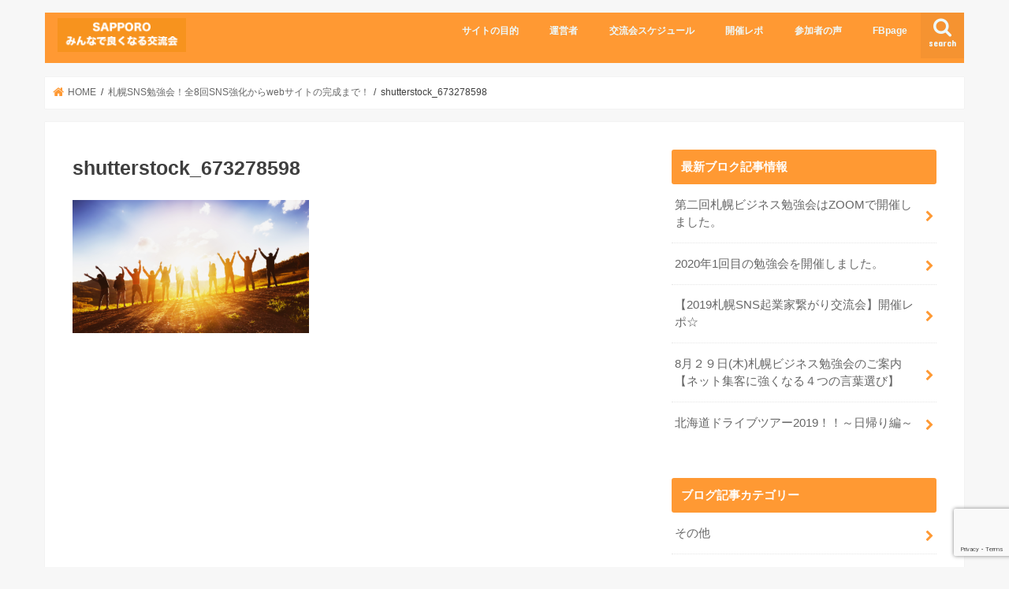

--- FILE ---
content_type: text/html; charset=UTF-8
request_url: https://sapporo-community.com/2020web/shutterstock_673278598/
body_size: 12113
content:
<!doctype html>
<html dir="ltr" lang="ja" prefix="og: https://ogp.me/ns#">

<head>
<meta charset="utf-8">
<meta http-equiv="X-UA-Compatible" content="IE=edge">
<title>shutterstock_673278598 | 札幌ビジネス勉強会</title>
<meta name="HandheldFriendly" content="True">
<meta name="MobileOptimized" content="320">
<meta name="viewport" content="width=device-width, initial-scale=1"/>


<link rel="pingback" href="https://sapporo-community.com/xmlrpc.php">

<!--[if IE]>
<![endif]-->




		<!-- All in One SEO 4.9.2 - aioseo.com -->
	<meta name="robots" content="max-image-preview:large" />
	<link rel="canonical" href="https://sapporo-community.com/2020web/shutterstock_673278598/" />
	<meta name="generator" content="All in One SEO (AIOSEO) 4.9.2" />
		<meta property="og:locale" content="ja_JP" />
		<meta property="og:site_name" content="札幌ビジネス勉強会 | 札幌ビジネス勉強会" />
		<meta property="og:type" content="article" />
		<meta property="og:title" content="shutterstock_673278598 | 札幌ビジネス勉強会" />
		<meta property="og:url" content="https://sapporo-community.com/2020web/shutterstock_673278598/" />
		<meta property="article:published_time" content="2019-12-16T16:53:58+00:00" />
		<meta property="article:modified_time" content="2019-12-16T16:53:58+00:00" />
		<meta name="twitter:card" content="summary" />
		<meta name="twitter:title" content="shutterstock_673278598 | 札幌ビジネス勉強会" />
		<script type="application/ld+json" class="aioseo-schema">
			{"@context":"https:\/\/schema.org","@graph":[{"@type":"BreadcrumbList","@id":"https:\/\/sapporo-community.com\/2020web\/shutterstock_673278598\/#breadcrumblist","itemListElement":[{"@type":"ListItem","@id":"https:\/\/sapporo-community.com#listItem","position":1,"name":"\u30db\u30fc\u30e0","item":"https:\/\/sapporo-community.com","nextItem":{"@type":"ListItem","@id":"https:\/\/sapporo-community.com\/2020web\/shutterstock_673278598\/#listItem","name":"shutterstock_673278598"}},{"@type":"ListItem","@id":"https:\/\/sapporo-community.com\/2020web\/shutterstock_673278598\/#listItem","position":2,"name":"shutterstock_673278598","previousItem":{"@type":"ListItem","@id":"https:\/\/sapporo-community.com#listItem","name":"\u30db\u30fc\u30e0"}}]},{"@type":"ItemPage","@id":"https:\/\/sapporo-community.com\/2020web\/shutterstock_673278598\/#itempage","url":"https:\/\/sapporo-community.com\/2020web\/shutterstock_673278598\/","name":"shutterstock_673278598 | \u672d\u5e4c\u30d3\u30b8\u30cd\u30b9\u52c9\u5f37\u4f1a","inLanguage":"ja","isPartOf":{"@id":"https:\/\/sapporo-community.com\/#website"},"breadcrumb":{"@id":"https:\/\/sapporo-community.com\/2020web\/shutterstock_673278598\/#breadcrumblist"},"author":{"@id":"https:\/\/sapporo-community.com\/author\/shirookacom\/#author"},"creator":{"@id":"https:\/\/sapporo-community.com\/author\/shirookacom\/#author"},"datePublished":"2019-12-17T01:53:58+09:00","dateModified":"2019-12-17T01:53:58+09:00"},{"@type":"Organization","@id":"https:\/\/sapporo-community.com\/#organization","name":"\u672d\u5e4c\u30d3\u30b8\u30cd\u30b9\u52c9\u5f37\u4f1a","description":"\u672d\u5e4c\u30d3\u30b8\u30cd\u30b9\u52c9\u5f37\u4f1a","url":"https:\/\/sapporo-community.com\/"},{"@type":"Person","@id":"https:\/\/sapporo-community.com\/author\/shirookacom\/#author","url":"https:\/\/sapporo-community.com\/author\/shirookacom\/","name":"shirookacom","image":{"@type":"ImageObject","@id":"https:\/\/sapporo-community.com\/2020web\/shutterstock_673278598\/#authorImage","url":"https:\/\/secure.gravatar.com\/avatar\/7593f016f38c58b54be02e7f7e54b686aac93ce0f8fcb578433b198fc757b45a?s=96&d=mm&r=g","width":96,"height":96,"caption":"shirookacom"}},{"@type":"WebSite","@id":"https:\/\/sapporo-community.com\/#website","url":"https:\/\/sapporo-community.com\/","name":"\u672d\u5e4c\u30d3\u30b8\u30cd\u30b9\u52c9\u5f37\u4f1a","description":"\u672d\u5e4c\u30d3\u30b8\u30cd\u30b9\u52c9\u5f37\u4f1a","inLanguage":"ja","publisher":{"@id":"https:\/\/sapporo-community.com\/#organization"}}]}
		</script>
		<!-- All in One SEO -->

<link rel='dns-prefetch' href='//webfonts.xserver.jp' />
<link rel='dns-prefetch' href='//ajax.googleapis.com' />
<link rel='dns-prefetch' href='//fonts.googleapis.com' />
<link rel='dns-prefetch' href='//maxcdn.bootstrapcdn.com' />
<link rel="alternate" type="application/rss+xml" title="札幌ビジネス勉強会 &raquo; フィード" href="https://sapporo-community.com/feed/" />
<link rel="alternate" type="application/rss+xml" title="札幌ビジネス勉強会 &raquo; コメントフィード" href="https://sapporo-community.com/comments/feed/" />
<link rel="alternate" type="application/rss+xml" title="札幌ビジネス勉強会 &raquo; shutterstock_673278598 のコメントのフィード" href="https://sapporo-community.com/2020web/shutterstock_673278598/feed/" />
<link rel="alternate" title="oEmbed (JSON)" type="application/json+oembed" href="https://sapporo-community.com/wp-json/oembed/1.0/embed?url=https%3A%2F%2Fsapporo-community.com%2F2020web%2Fshutterstock_673278598%2F" />
<link rel="alternate" title="oEmbed (XML)" type="text/xml+oembed" href="https://sapporo-community.com/wp-json/oembed/1.0/embed?url=https%3A%2F%2Fsapporo-community.com%2F2020web%2Fshutterstock_673278598%2F&#038;format=xml" />
<style id='wp-img-auto-sizes-contain-inline-css' type='text/css'>
img:is([sizes=auto i],[sizes^="auto," i]){contain-intrinsic-size:3000px 1500px}
/*# sourceURL=wp-img-auto-sizes-contain-inline-css */
</style>
<style id='wp-emoji-styles-inline-css' type='text/css'>

	img.wp-smiley, img.emoji {
		display: inline !important;
		border: none !important;
		box-shadow: none !important;
		height: 1em !important;
		width: 1em !important;
		margin: 0 0.07em !important;
		vertical-align: -0.1em !important;
		background: none !important;
		padding: 0 !important;
	}
/*# sourceURL=wp-emoji-styles-inline-css */
</style>
<style id='wp-block-library-inline-css' type='text/css'>
:root{--wp-block-synced-color:#7a00df;--wp-block-synced-color--rgb:122,0,223;--wp-bound-block-color:var(--wp-block-synced-color);--wp-editor-canvas-background:#ddd;--wp-admin-theme-color:#007cba;--wp-admin-theme-color--rgb:0,124,186;--wp-admin-theme-color-darker-10:#006ba1;--wp-admin-theme-color-darker-10--rgb:0,107,160.5;--wp-admin-theme-color-darker-20:#005a87;--wp-admin-theme-color-darker-20--rgb:0,90,135;--wp-admin-border-width-focus:2px}@media (min-resolution:192dpi){:root{--wp-admin-border-width-focus:1.5px}}.wp-element-button{cursor:pointer}:root .has-very-light-gray-background-color{background-color:#eee}:root .has-very-dark-gray-background-color{background-color:#313131}:root .has-very-light-gray-color{color:#eee}:root .has-very-dark-gray-color{color:#313131}:root .has-vivid-green-cyan-to-vivid-cyan-blue-gradient-background{background:linear-gradient(135deg,#00d084,#0693e3)}:root .has-purple-crush-gradient-background{background:linear-gradient(135deg,#34e2e4,#4721fb 50%,#ab1dfe)}:root .has-hazy-dawn-gradient-background{background:linear-gradient(135deg,#faaca8,#dad0ec)}:root .has-subdued-olive-gradient-background{background:linear-gradient(135deg,#fafae1,#67a671)}:root .has-atomic-cream-gradient-background{background:linear-gradient(135deg,#fdd79a,#004a59)}:root .has-nightshade-gradient-background{background:linear-gradient(135deg,#330968,#31cdcf)}:root .has-midnight-gradient-background{background:linear-gradient(135deg,#020381,#2874fc)}:root{--wp--preset--font-size--normal:16px;--wp--preset--font-size--huge:42px}.has-regular-font-size{font-size:1em}.has-larger-font-size{font-size:2.625em}.has-normal-font-size{font-size:var(--wp--preset--font-size--normal)}.has-huge-font-size{font-size:var(--wp--preset--font-size--huge)}.has-text-align-center{text-align:center}.has-text-align-left{text-align:left}.has-text-align-right{text-align:right}.has-fit-text{white-space:nowrap!important}#end-resizable-editor-section{display:none}.aligncenter{clear:both}.items-justified-left{justify-content:flex-start}.items-justified-center{justify-content:center}.items-justified-right{justify-content:flex-end}.items-justified-space-between{justify-content:space-between}.screen-reader-text{border:0;clip-path:inset(50%);height:1px;margin:-1px;overflow:hidden;padding:0;position:absolute;width:1px;word-wrap:normal!important}.screen-reader-text:focus{background-color:#ddd;clip-path:none;color:#444;display:block;font-size:1em;height:auto;left:5px;line-height:normal;padding:15px 23px 14px;text-decoration:none;top:5px;width:auto;z-index:100000}html :where(.has-border-color){border-style:solid}html :where([style*=border-top-color]){border-top-style:solid}html :where([style*=border-right-color]){border-right-style:solid}html :where([style*=border-bottom-color]){border-bottom-style:solid}html :where([style*=border-left-color]){border-left-style:solid}html :where([style*=border-width]){border-style:solid}html :where([style*=border-top-width]){border-top-style:solid}html :where([style*=border-right-width]){border-right-style:solid}html :where([style*=border-bottom-width]){border-bottom-style:solid}html :where([style*=border-left-width]){border-left-style:solid}html :where(img[class*=wp-image-]){height:auto;max-width:100%}:where(figure){margin:0 0 1em}html :where(.is-position-sticky){--wp-admin--admin-bar--position-offset:var(--wp-admin--admin-bar--height,0px)}@media screen and (max-width:600px){html :where(.is-position-sticky){--wp-admin--admin-bar--position-offset:0px}}

/*# sourceURL=wp-block-library-inline-css */
</style><style id='global-styles-inline-css' type='text/css'>
:root{--wp--preset--aspect-ratio--square: 1;--wp--preset--aspect-ratio--4-3: 4/3;--wp--preset--aspect-ratio--3-4: 3/4;--wp--preset--aspect-ratio--3-2: 3/2;--wp--preset--aspect-ratio--2-3: 2/3;--wp--preset--aspect-ratio--16-9: 16/9;--wp--preset--aspect-ratio--9-16: 9/16;--wp--preset--color--black: #000000;--wp--preset--color--cyan-bluish-gray: #abb8c3;--wp--preset--color--white: #ffffff;--wp--preset--color--pale-pink: #f78da7;--wp--preset--color--vivid-red: #cf2e2e;--wp--preset--color--luminous-vivid-orange: #ff6900;--wp--preset--color--luminous-vivid-amber: #fcb900;--wp--preset--color--light-green-cyan: #7bdcb5;--wp--preset--color--vivid-green-cyan: #00d084;--wp--preset--color--pale-cyan-blue: #8ed1fc;--wp--preset--color--vivid-cyan-blue: #0693e3;--wp--preset--color--vivid-purple: #9b51e0;--wp--preset--gradient--vivid-cyan-blue-to-vivid-purple: linear-gradient(135deg,rgb(6,147,227) 0%,rgb(155,81,224) 100%);--wp--preset--gradient--light-green-cyan-to-vivid-green-cyan: linear-gradient(135deg,rgb(122,220,180) 0%,rgb(0,208,130) 100%);--wp--preset--gradient--luminous-vivid-amber-to-luminous-vivid-orange: linear-gradient(135deg,rgb(252,185,0) 0%,rgb(255,105,0) 100%);--wp--preset--gradient--luminous-vivid-orange-to-vivid-red: linear-gradient(135deg,rgb(255,105,0) 0%,rgb(207,46,46) 100%);--wp--preset--gradient--very-light-gray-to-cyan-bluish-gray: linear-gradient(135deg,rgb(238,238,238) 0%,rgb(169,184,195) 100%);--wp--preset--gradient--cool-to-warm-spectrum: linear-gradient(135deg,rgb(74,234,220) 0%,rgb(151,120,209) 20%,rgb(207,42,186) 40%,rgb(238,44,130) 60%,rgb(251,105,98) 80%,rgb(254,248,76) 100%);--wp--preset--gradient--blush-light-purple: linear-gradient(135deg,rgb(255,206,236) 0%,rgb(152,150,240) 100%);--wp--preset--gradient--blush-bordeaux: linear-gradient(135deg,rgb(254,205,165) 0%,rgb(254,45,45) 50%,rgb(107,0,62) 100%);--wp--preset--gradient--luminous-dusk: linear-gradient(135deg,rgb(255,203,112) 0%,rgb(199,81,192) 50%,rgb(65,88,208) 100%);--wp--preset--gradient--pale-ocean: linear-gradient(135deg,rgb(255,245,203) 0%,rgb(182,227,212) 50%,rgb(51,167,181) 100%);--wp--preset--gradient--electric-grass: linear-gradient(135deg,rgb(202,248,128) 0%,rgb(113,206,126) 100%);--wp--preset--gradient--midnight: linear-gradient(135deg,rgb(2,3,129) 0%,rgb(40,116,252) 100%);--wp--preset--font-size--small: 13px;--wp--preset--font-size--medium: 20px;--wp--preset--font-size--large: 36px;--wp--preset--font-size--x-large: 42px;--wp--preset--spacing--20: 0.44rem;--wp--preset--spacing--30: 0.67rem;--wp--preset--spacing--40: 1rem;--wp--preset--spacing--50: 1.5rem;--wp--preset--spacing--60: 2.25rem;--wp--preset--spacing--70: 3.38rem;--wp--preset--spacing--80: 5.06rem;--wp--preset--shadow--natural: 6px 6px 9px rgba(0, 0, 0, 0.2);--wp--preset--shadow--deep: 12px 12px 50px rgba(0, 0, 0, 0.4);--wp--preset--shadow--sharp: 6px 6px 0px rgba(0, 0, 0, 0.2);--wp--preset--shadow--outlined: 6px 6px 0px -3px rgb(255, 255, 255), 6px 6px rgb(0, 0, 0);--wp--preset--shadow--crisp: 6px 6px 0px rgb(0, 0, 0);}:where(.is-layout-flex){gap: 0.5em;}:where(.is-layout-grid){gap: 0.5em;}body .is-layout-flex{display: flex;}.is-layout-flex{flex-wrap: wrap;align-items: center;}.is-layout-flex > :is(*, div){margin: 0;}body .is-layout-grid{display: grid;}.is-layout-grid > :is(*, div){margin: 0;}:where(.wp-block-columns.is-layout-flex){gap: 2em;}:where(.wp-block-columns.is-layout-grid){gap: 2em;}:where(.wp-block-post-template.is-layout-flex){gap: 1.25em;}:where(.wp-block-post-template.is-layout-grid){gap: 1.25em;}.has-black-color{color: var(--wp--preset--color--black) !important;}.has-cyan-bluish-gray-color{color: var(--wp--preset--color--cyan-bluish-gray) !important;}.has-white-color{color: var(--wp--preset--color--white) !important;}.has-pale-pink-color{color: var(--wp--preset--color--pale-pink) !important;}.has-vivid-red-color{color: var(--wp--preset--color--vivid-red) !important;}.has-luminous-vivid-orange-color{color: var(--wp--preset--color--luminous-vivid-orange) !important;}.has-luminous-vivid-amber-color{color: var(--wp--preset--color--luminous-vivid-amber) !important;}.has-light-green-cyan-color{color: var(--wp--preset--color--light-green-cyan) !important;}.has-vivid-green-cyan-color{color: var(--wp--preset--color--vivid-green-cyan) !important;}.has-pale-cyan-blue-color{color: var(--wp--preset--color--pale-cyan-blue) !important;}.has-vivid-cyan-blue-color{color: var(--wp--preset--color--vivid-cyan-blue) !important;}.has-vivid-purple-color{color: var(--wp--preset--color--vivid-purple) !important;}.has-black-background-color{background-color: var(--wp--preset--color--black) !important;}.has-cyan-bluish-gray-background-color{background-color: var(--wp--preset--color--cyan-bluish-gray) !important;}.has-white-background-color{background-color: var(--wp--preset--color--white) !important;}.has-pale-pink-background-color{background-color: var(--wp--preset--color--pale-pink) !important;}.has-vivid-red-background-color{background-color: var(--wp--preset--color--vivid-red) !important;}.has-luminous-vivid-orange-background-color{background-color: var(--wp--preset--color--luminous-vivid-orange) !important;}.has-luminous-vivid-amber-background-color{background-color: var(--wp--preset--color--luminous-vivid-amber) !important;}.has-light-green-cyan-background-color{background-color: var(--wp--preset--color--light-green-cyan) !important;}.has-vivid-green-cyan-background-color{background-color: var(--wp--preset--color--vivid-green-cyan) !important;}.has-pale-cyan-blue-background-color{background-color: var(--wp--preset--color--pale-cyan-blue) !important;}.has-vivid-cyan-blue-background-color{background-color: var(--wp--preset--color--vivid-cyan-blue) !important;}.has-vivid-purple-background-color{background-color: var(--wp--preset--color--vivid-purple) !important;}.has-black-border-color{border-color: var(--wp--preset--color--black) !important;}.has-cyan-bluish-gray-border-color{border-color: var(--wp--preset--color--cyan-bluish-gray) !important;}.has-white-border-color{border-color: var(--wp--preset--color--white) !important;}.has-pale-pink-border-color{border-color: var(--wp--preset--color--pale-pink) !important;}.has-vivid-red-border-color{border-color: var(--wp--preset--color--vivid-red) !important;}.has-luminous-vivid-orange-border-color{border-color: var(--wp--preset--color--luminous-vivid-orange) !important;}.has-luminous-vivid-amber-border-color{border-color: var(--wp--preset--color--luminous-vivid-amber) !important;}.has-light-green-cyan-border-color{border-color: var(--wp--preset--color--light-green-cyan) !important;}.has-vivid-green-cyan-border-color{border-color: var(--wp--preset--color--vivid-green-cyan) !important;}.has-pale-cyan-blue-border-color{border-color: var(--wp--preset--color--pale-cyan-blue) !important;}.has-vivid-cyan-blue-border-color{border-color: var(--wp--preset--color--vivid-cyan-blue) !important;}.has-vivid-purple-border-color{border-color: var(--wp--preset--color--vivid-purple) !important;}.has-vivid-cyan-blue-to-vivid-purple-gradient-background{background: var(--wp--preset--gradient--vivid-cyan-blue-to-vivid-purple) !important;}.has-light-green-cyan-to-vivid-green-cyan-gradient-background{background: var(--wp--preset--gradient--light-green-cyan-to-vivid-green-cyan) !important;}.has-luminous-vivid-amber-to-luminous-vivid-orange-gradient-background{background: var(--wp--preset--gradient--luminous-vivid-amber-to-luminous-vivid-orange) !important;}.has-luminous-vivid-orange-to-vivid-red-gradient-background{background: var(--wp--preset--gradient--luminous-vivid-orange-to-vivid-red) !important;}.has-very-light-gray-to-cyan-bluish-gray-gradient-background{background: var(--wp--preset--gradient--very-light-gray-to-cyan-bluish-gray) !important;}.has-cool-to-warm-spectrum-gradient-background{background: var(--wp--preset--gradient--cool-to-warm-spectrum) !important;}.has-blush-light-purple-gradient-background{background: var(--wp--preset--gradient--blush-light-purple) !important;}.has-blush-bordeaux-gradient-background{background: var(--wp--preset--gradient--blush-bordeaux) !important;}.has-luminous-dusk-gradient-background{background: var(--wp--preset--gradient--luminous-dusk) !important;}.has-pale-ocean-gradient-background{background: var(--wp--preset--gradient--pale-ocean) !important;}.has-electric-grass-gradient-background{background: var(--wp--preset--gradient--electric-grass) !important;}.has-midnight-gradient-background{background: var(--wp--preset--gradient--midnight) !important;}.has-small-font-size{font-size: var(--wp--preset--font-size--small) !important;}.has-medium-font-size{font-size: var(--wp--preset--font-size--medium) !important;}.has-large-font-size{font-size: var(--wp--preset--font-size--large) !important;}.has-x-large-font-size{font-size: var(--wp--preset--font-size--x-large) !important;}
/*# sourceURL=global-styles-inline-css */
</style>

<style id='classic-theme-styles-inline-css' type='text/css'>
/*! This file is auto-generated */
.wp-block-button__link{color:#fff;background-color:#32373c;border-radius:9999px;box-shadow:none;text-decoration:none;padding:calc(.667em + 2px) calc(1.333em + 2px);font-size:1.125em}.wp-block-file__button{background:#32373c;color:#fff;text-decoration:none}
/*# sourceURL=/wp-includes/css/classic-themes.min.css */
</style>
<link rel='stylesheet' id='contact-form-7-css' href='https://sapporo-community.com/wp-content/plugins/contact-form-7/includes/css/styles.css' type='text/css' media='all' />
<link rel='stylesheet' id='style-css' href='https://sapporo-community.com/wp-content/themes/jstork/style.css' type='text/css' media='all' />
<link rel='stylesheet' id='slick-css' href='https://sapporo-community.com/wp-content/themes/jstork/library/css/slick.css' type='text/css' media='all' />
<link rel='stylesheet' id='shortcode-css' href='https://sapporo-community.com/wp-content/themes/jstork/library/css/shortcode.css' type='text/css' media='all' />
<link rel='stylesheet' id='gf_Concert-css' href='//fonts.googleapis.com/css?family=Concert+One' type='text/css' media='all' />
<link rel='stylesheet' id='gf_Lato-css' href='//fonts.googleapis.com/css?family=Lato' type='text/css' media='all' />
<link rel='stylesheet' id='fontawesome-css' href='//maxcdn.bootstrapcdn.com/font-awesome/4.7.0/css/font-awesome.min.css' type='text/css' media='all' />
<link rel='stylesheet' id='remodal-css' href='https://sapporo-community.com/wp-content/themes/jstork/library/css/remodal.css' type='text/css' media='all' />
<link rel='stylesheet' id='animate-css' href='https://sapporo-community.com/wp-content/themes/jstork/library/css/animate.min.css' type='text/css' media='all' />
<script type="text/javascript" src="//ajax.googleapis.com/ajax/libs/jquery/1.12.4/jquery.min.js" id="jquery-js"></script>
<script type="text/javascript" src="//webfonts.xserver.jp/js/xserverv3.js?fadein=0" id="typesquare_std-js"></script>
<link rel="https://api.w.org/" href="https://sapporo-community.com/wp-json/" /><link rel="alternate" title="JSON" type="application/json" href="https://sapporo-community.com/wp-json/wp/v2/media/617" /><link rel="EditURI" type="application/rsd+xml" title="RSD" href="https://sapporo-community.com/xmlrpc.php?rsd" />

<link rel='shortlink' href='https://sapporo-community.com/?p=617' />
<style type="text/css">
body{color: #3E3E3E;}
a, #breadcrumb li.bc_homelink a::before, .authorbox .author_sns li a::before{color: #ff9933;}
a:hover{color: #E69B9B;}
.article-footer .post-categories li a,.article-footer .tags a,.accordionBtn{  background: #ff9933;  border-color: #ff9933;}
.article-footer .tags a{color:#ff9933; background: none;}
.article-footer .post-categories li a:hover,.article-footer .tags a:hover,.accordionBtn.active{ background:#E69B9B;  border-color:#E69B9B;}
input[type="text"],input[type="password"],input[type="datetime"],input[type="datetime-local"],input[type="date"],input[type="month"],input[type="time"],input[type="week"],input[type="number"],input[type="email"],input[type="url"],input[type="search"],input[type="tel"],input[type="color"],select,textarea,.field { background-color: #ffffff;}
.header{color: #ffffff;}
.bgfull .header,.header.bg,.header #inner-header,.menu-sp{background: #ff9933;}
#logo a{color: #dd9933;}
#g_nav .nav li a,.nav_btn,.menu-sp a,.menu-sp a,.menu-sp > ul:after{color: #edf9fc;}
#logo a:hover,#g_nav .nav li a:hover,.nav_btn:hover{color:#eeeeee;}
@media only screen and (min-width: 768px) {
.nav > li > a:after{background: #eeeeee;}
.nav ul {background: #666666;}
#g_nav .nav li ul.sub-menu li a{color: #f7f7f7;}
}
@media only screen and (max-width: 1165px) {
.site_description{background: #ff9933; color: #ffffff;}
}
#inner-content, #breadcrumb, .entry-content blockquote:before, .entry-content blockquote:after{background: #ffffff}
.top-post-list .post-list:before{background: #ff9933;}
.widget li a:after{color: #ff9933;}
.entry-content h2,.widgettitle,.accordion::before{background: #ff9933; color: #ffffff;}
.entry-content h3{border-color: #ff9933;}
.h_boader .entry-content h2{border-color: #ff9933; color: #3E3E3E;}
.h_balloon .entry-content h2:after{border-top-color: #ff9933;}
.entry-content ul li:before{ background: #ff9933;}
.entry-content ol li:before{ background: #ff9933;}
.post-list-card .post-list .eyecatch .cat-name,.top-post-list .post-list .eyecatch .cat-name,.byline .cat-name,.single .authorbox .author-newpost li .cat-name,.related-box li .cat-name,.carouselwrap .cat-name,.eyecatch .cat-name{background: #eeee22; color:  #444444;}
ul.wpp-list li a:before{background: #ff9933; color: #ffffff;}
.readmore a{border:1px solid #ff9933;color:#ff9933;}
.readmore a:hover{background:#ff9933;color:#fff;}
.btn-wrap a{background: #ff9933;border: 1px solid #ff9933;}
.btn-wrap a:hover{background: #E69B9B;border-color: #E69B9B;}
.btn-wrap.simple a{border:1px solid #ff9933;color:#ff9933;}
.btn-wrap.simple a:hover{background:#ff9933;}
.blue-btn, .comment-reply-link, #submit { background-color: #ff9933; }
.blue-btn:hover, .comment-reply-link:hover, #submit:hover, .blue-btn:focus, .comment-reply-link:focus, #submit:focus {background-color: #E69B9B; }
#sidebar1{color: #444444;}
.widget:not(.widget_text) a{color:#666666;}
.widget:not(.widget_text) a:hover{color:#999999;}
.bgfull #footer-top,#footer-top .inner,.cta-inner{background-color: #666666; color: #CACACA;}
.footer a,#footer-top a{color: #f7f7f7;}
#footer-top .widgettitle{color: #CACACA;}
.bgfull .footer,.footer.bg,.footer .inner {background-color: #666666;color: #CACACA;}
.footer-links li a:before{ color: #ff9933;}
.pagination a, .pagination span,.page-links a{border-color: #ff9933; color: #ff9933;}
.pagination .current,.pagination .current:hover,.page-links ul > li > span{background-color: #ff9933; border-color: #ff9933;}
.pagination a:hover, .pagination a:focus,.page-links a:hover, .page-links a:focus{background-color: #ff9933; color: #fff;}
</style>
<noscript><style>.lazyload[data-src]{display:none !important;}</style></noscript><style>.lazyload{background-image:none !important;}.lazyload:before{background-image:none !important;}</style></head>

<body class="attachment wp-singular attachment-template-default attachmentid-617 attachment-png wp-theme-jstork bgnormal pannavi_on h_default sidebarright undo_off">
	<div id="container">

<header class="header animated fadeIn " role="banner">
<div id="inner-header" class="wrap cf">
<div id="logo" class="gf ">
<p class="h1 img"><a href="https://sapporo-community.com"><img src="[data-uri]" alt="札幌ビジネス勉強会" data-src="https://sapporo-community.com/wp-content/uploads/2017/09/logo.png" decoding="async" class="lazyload" data-eio-rwidth="170" data-eio-rheight="45"><noscript><img src="https://sapporo-community.com/wp-content/uploads/2017/09/logo.png" alt="札幌ビジネス勉強会" data-eio="l"></noscript></a></p>
</div>

<a href="#searchbox" data-remodal-target="searchbox" class="nav_btn search_btn"><span class="text gf">search</span></a>

<nav id="g_nav" role="navigation">
<ul id="menu-menu" class="nav top-nav cf"><li id="menu-item-106" class="menu-item menu-item-type-post_type menu-item-object-page menu-item-106"><a href="https://sapporo-community.com/mokuteki/">サイトの目的</a></li>
<li id="menu-item-105" class="menu-item menu-item-type-post_type menu-item-object-page menu-item-105"><a href="https://sapporo-community.com/unei/">運営者</a></li>
<li id="menu-item-104" class="menu-item menu-item-type-post_type menu-item-object-page menu-item-104"><a href="https://sapporo-community.com/schedule/">交流会スケジュール</a></li>
<li id="menu-item-31" class="menu-item menu-item-type-taxonomy menu-item-object-category menu-item-31"><a href="https://sapporo-community.com/category/eventreport/">開催レポ</a></li>
<li id="menu-item-108" class="menu-item menu-item-type-taxonomy menu-item-object-category menu-item-108"><a href="https://sapporo-community.com/category/voice/">参加者の声</a></li>
<li id="menu-item-109" class="menu-item menu-item-type-custom menu-item-object-custom menu-item-109"><a target="_blank" href="https://www.facebook.com/sapporominnadeyokunaru/">FBpage</a></li>
</ul></nav>

<a href="#spnavi" data-remodal-target="spnavi" class="nav_btn"><span class="text gf">menu</span></a>



</div>
</header>


<div class="remodal" data-remodal-id="spnavi" data-remodal-options="hashTracking:false">
<button data-remodal-action="close" class="remodal-close"><span class="text gf">CLOSE</span></button>
<ul id="menu-menu-1" class="sp_g_nav nav top-nav cf"><li class="menu-item menu-item-type-post_type menu-item-object-page menu-item-106"><a href="https://sapporo-community.com/mokuteki/">サイトの目的</a></li>
<li class="menu-item menu-item-type-post_type menu-item-object-page menu-item-105"><a href="https://sapporo-community.com/unei/">運営者</a></li>
<li class="menu-item menu-item-type-post_type menu-item-object-page menu-item-104"><a href="https://sapporo-community.com/schedule/">交流会スケジュール</a></li>
<li class="menu-item menu-item-type-taxonomy menu-item-object-category menu-item-31"><a href="https://sapporo-community.com/category/eventreport/">開催レポ</a></li>
<li class="menu-item menu-item-type-taxonomy menu-item-object-category menu-item-108"><a href="https://sapporo-community.com/category/voice/">参加者の声</a></li>
<li class="menu-item menu-item-type-custom menu-item-object-custom menu-item-109"><a target="_blank" href="https://www.facebook.com/sapporominnadeyokunaru/">FBpage</a></li>
</ul><button data-remodal-action="close" class="remodal-close"><span class="text gf">CLOSE</span></button>
</div>




<div class="remodal searchbox" data-remodal-id="searchbox" data-remodal-options="hashTracking:false">
<div class="search cf"><dl><dt>キーワードで記事を検索</dt><dd><form role="search" method="get" id="searchform" class="searchform cf" action="https://sapporo-community.com/" >
		<input type="search" placeholder="検索する" value="" name="s" id="s" />
		<button type="submit" id="searchsubmit" ><i class="fa fa-search"></i></button>
		</form></dd></dl></div>
<button data-remodal-action="close" class="remodal-close"><span class="text gf">CLOSE</span></button>
</div>






<div id="breadcrumb" class="breadcrumb inner wrap cf"><ul itemscope itemtype="http://schema.org/BreadcrumbList"><li itemprop="itemListElement" itemscope itemtype="http://schema.org/ListItem" class="bc_homelink"><a itemprop="item" href="https://sapporo-community.com/"><span itemprop="name"> HOME</span></a><meta itemprop="position" content="1" /></li><li itemprop="itemListElement" itemscope itemtype="http://schema.org/ListItem"><a itemprop="item" href="https://sapporo-community.com/2020web/"><span itemprop="name">札幌SNS勉強会！全8回SNS強化からwebサイトの完成まで！</span></a><meta itemprop="position" content="2" /></li><li itemprop="itemListElement" itemscope itemtype="http://schema.org/ListItem" class="bc_posttitle"><span itemprop="name">shutterstock_673278598<meta itemprop="position" content="3" /></span></li></ul></div><div id="content">
<div id="inner-content" class="wrap cf">
<main id="main" class="m-all t-all d-5of7 cf" role="main">

<article id="post-617" class="post-617 attachment type-attachment status-inherit article cf" role="article">
<header class="article-header entry-header">
<h1 class="entry-title page-title" itemprop="headline" rel="bookmark">shutterstock_673278598</h1>
</header>
<section class="entry-content cf">
<p class="attachment"><a href='https://sapporo-community.com/wp-content/uploads/2019/12/shutterstock_673278598.png'><img fetchpriority="high" decoding="async" width="300" height="169" src="[data-uri]" class="attachment-medium size-medium lazyload" alt=""   data-src="https://sapporo-community.com/wp-content/uploads/2019/12/shutterstock_673278598-300x169.png" data-srcset="https://sapporo-community.com/wp-content/uploads/2019/12/shutterstock_673278598-300x169.png 300w, https://sapporo-community.com/wp-content/uploads/2019/12/shutterstock_673278598-768x432.png 768w, https://sapporo-community.com/wp-content/uploads/2019/12/shutterstock_673278598-1024x576.png 1024w, https://sapporo-community.com/wp-content/uploads/2019/12/shutterstock_673278598.png 1200w" data-sizes="auto" data-eio-rwidth="300" data-eio-rheight="169" /><noscript><img fetchpriority="high" decoding="async" width="300" height="169" src="https://sapporo-community.com/wp-content/uploads/2019/12/shutterstock_673278598-300x169.png" class="attachment-medium size-medium" alt="" srcset="https://sapporo-community.com/wp-content/uploads/2019/12/shutterstock_673278598-300x169.png 300w, https://sapporo-community.com/wp-content/uploads/2019/12/shutterstock_673278598-768x432.png 768w, https://sapporo-community.com/wp-content/uploads/2019/12/shutterstock_673278598-1024x576.png 1024w, https://sapporo-community.com/wp-content/uploads/2019/12/shutterstock_673278598.png 1200w" sizes="(max-width: 300px) 100vw, 300px" data-eio="l" /></noscript></a></p>
</section>


</article>
</main>
<div id="sidebar1" class="sidebar m-all t-all d-2of7 cf" role="complementary">

<div id="recent-posts-2" class="widget widget_recent_entries"><h4 class="widgettitle"><span>最新ブロク記事情報</span></h4>			<ul>
								
				<li>
					<a class="cf" href="https://sapporo-community.com/200318/" title="第二回札幌ビジネス勉強会はZOOMで開催しました。">
						第二回札幌ビジネス勉強会はZOOMで開催しました。											</a>
				</li>
								
				<li>
					<a class="cf" href="https://sapporo-community.com/business-200209/" title="2020年1回目の勉強会を開催しました。">
						2020年1回目の勉強会を開催しました。											</a>
				</li>
								
				<li>
					<a class="cf" href="https://sapporo-community.com/kouryukai2019-sapporo/" title="【2019札幌SNS起業家繋がり交流会】開催レポ☆">
						【2019札幌SNS起業家繋がり交流会】開催レポ☆											</a>
				</li>
								
				<li>
					<a class="cf" href="https://sapporo-community.com/8-29-studygroup/" title="8月２９日(木)札幌ビジネス勉強会のご案内【ネット集客に強くなる４つの言葉選び】">
						8月２９日(木)札幌ビジネス勉強会のご案内【ネット集客に強くなる４つの言葉選び】											</a>
				</li>
								
				<li>
					<a class="cf" href="https://sapporo-community.com/drivetour2019-1day/" title="北海道ドライブツアー2019！！～日帰り編～">
						北海道ドライブツアー2019！！～日帰り編～											</a>
				</li>
							</ul>
			</div><div id="categories-2" class="widget widget_categories"><h4 class="widgettitle"><span>ブログ記事カテゴリー</span></h4>
			<ul>
					<li class="cat-item cat-item-1"><a href="https://sapporo-community.com/category/etc/">その他</a>
</li>
	<li class="cat-item cat-item-6"><a href="https://sapporo-community.com/category/topic/">トピックス</a>
</li>
	<li class="cat-item cat-item-27"><a href="https://sapporo-community.com/category/%e5%b9%b4%e9%96%93%e3%82%b9%e3%82%b1%e3%82%b8%e3%83%a5%e3%83%bc%e3%83%ab/">年間スケジュール</a>
</li>
	<li class="cat-item cat-item-26"><a href="https://sapporo-community.com/category/event0/">最新イベント情報</a>
</li>
	<li class="cat-item cat-item-5"><a href="https://sapporo-community.com/category/eventreport/">開催レポ</a>
</li>
			</ul>

			</div><div id="custom_html-2" class="widget_text widget widget_custom_html"><h4 class="widgettitle"><span>公式Facebookpage</span></h4><div class="textwidget custom-html-widget"><iframe  width="340" height="450" style="border:none;overflow:hidden" scrolling="no" frameborder="0" allowTransparency="true" data-src="https://www.facebook.com/plugins/page.php?href=https%3A%2F%2Fwww.facebook.com%2Fsapporominnadeyokunaru%2F&tabs=timeline&width=340&height=450&small_header=false&adapt_container_width=true&hide_cover=false&show_facepile=true&appId=1167215130005740" class="lazyload"></iframe></div></div>


</div></div>
</div>

<footer id="footer" class="footer wow animated fadeIn" role="contentinfo">
	<div id="inner-footer" class="inner wrap cf">

	
		<div id="footer-top" class="cf">
	
											
								
							
		</div>

		
	
		<div id="footer-bottom">
						<p class="source-org copyright">&copy;Copyright2026 <a href="https://sapporo-community.com/" rel="nofollow">札幌ビジネス勉強会</a>.All Rights Reserved.</p>
		</div>
	</div>
</footer>
</div>
<script type="speculationrules">
{"prefetch":[{"source":"document","where":{"and":[{"href_matches":"/*"},{"not":{"href_matches":["/wp-*.php","/wp-admin/*","/wp-content/uploads/*","/wp-content/*","/wp-content/plugins/*","/wp-content/themes/jstork/*","/*\\?(.+)"]}},{"not":{"selector_matches":"a[rel~=\"nofollow\"]"}},{"not":{"selector_matches":".no-prefetch, .no-prefetch a"}}]},"eagerness":"conservative"}]}
</script>
<div id="page-top">
	<a href="#header" class="pt-button" title="ページトップへ"></a>
</div>

<script>
	jQuery(document).ready(function($) {
		$(function() {
		    var showFlag = false;
		    var topBtn = $('#page-top');
		    var showFlag = false;
		
		    $(window).scroll(function () {
		        if ($(this).scrollTop() > 400) {
		            if (showFlag == false) {
		                showFlag = true;
		                topBtn.stop().addClass('pt-active');
		            }
		        } else {
		            if (showFlag) {
		                showFlag = false;
		                topBtn.stop().removeClass('pt-active');
		            }
		        }
		    });
		    // smooth scroll
		    topBtn.click(function () {
		        $('body,html').animate({
		            scrollTop: 0
		        }, 500);
		        return false;
		    });
		});
	  loadGravatars();
	});
</script>
<script>
$(function(){
	$(".widget_categories li, .widget_nav_menu li").has("ul").toggleClass("accordionMenu");
	$(".widget ul.children , .widget ul.sub-menu").after("<span class='accordionBtn'></span>");
	$(".widget ul.children , .widget ul.sub-menu").hide();
	$("ul .accordionBtn").on("click", function() {
		$(this).prev("ul").slideToggle();
		$(this).toggleClass("active");
	});
});
</script><script type="text/javascript" id="eio-lazy-load-js-before">
/* <![CDATA[ */
var eio_lazy_vars = {"exactdn_domain":"","skip_autoscale":0,"bg_min_dpr":1.100000000000000088817841970012523233890533447265625,"threshold":0,"use_dpr":1};
//# sourceURL=eio-lazy-load-js-before
/* ]]> */
</script>
<script type="text/javascript" src="https://sapporo-community.com/wp-content/plugins/ewww-image-optimizer/includes/lazysizes.min.js" id="eio-lazy-load-js" async="async" data-wp-strategy="async"></script>
<script type="module"  src="https://sapporo-community.com/wp-content/plugins/all-in-one-seo-pack/dist/Lite/assets/table-of-contents.95d0dfce.js" id="aioseo/js/src/vue/standalone/blocks/table-of-contents/frontend.js-js"></script>
<script type="text/javascript" src="https://sapporo-community.com/wp-includes/js/dist/hooks.min.js" id="wp-hooks-js"></script>
<script type="text/javascript" src="https://sapporo-community.com/wp-includes/js/dist/i18n.min.js" id="wp-i18n-js"></script>
<script type="text/javascript" id="wp-i18n-js-after">
/* <![CDATA[ */
wp.i18n.setLocaleData( { 'text direction\u0004ltr': [ 'ltr' ] } );
//# sourceURL=wp-i18n-js-after
/* ]]> */
</script>
<script type="text/javascript" src="https://sapporo-community.com/wp-content/plugins/contact-form-7/includes/swv/js/index.js" id="swv-js"></script>
<script type="text/javascript" id="contact-form-7-js-translations">
/* <![CDATA[ */
( function( domain, translations ) {
	var localeData = translations.locale_data[ domain ] || translations.locale_data.messages;
	localeData[""].domain = domain;
	wp.i18n.setLocaleData( localeData, domain );
} )( "contact-form-7", {"translation-revision-date":"2025-11-30 08:12:23+0000","generator":"GlotPress\/4.0.3","domain":"messages","locale_data":{"messages":{"":{"domain":"messages","plural-forms":"nplurals=1; plural=0;","lang":"ja_JP"},"This contact form is placed in the wrong place.":["\u3053\u306e\u30b3\u30f3\u30bf\u30af\u30c8\u30d5\u30a9\u30fc\u30e0\u306f\u9593\u9055\u3063\u305f\u4f4d\u7f6e\u306b\u7f6e\u304b\u308c\u3066\u3044\u307e\u3059\u3002"],"Error:":["\u30a8\u30e9\u30fc:"]}},"comment":{"reference":"includes\/js\/index.js"}} );
//# sourceURL=contact-form-7-js-translations
/* ]]> */
</script>
<script type="text/javascript" id="contact-form-7-js-before">
/* <![CDATA[ */
var wpcf7 = {
    "api": {
        "root": "https:\/\/sapporo-community.com\/wp-json\/",
        "namespace": "contact-form-7\/v1"
    }
};
//# sourceURL=contact-form-7-js-before
/* ]]> */
</script>
<script type="text/javascript" src="https://sapporo-community.com/wp-content/plugins/contact-form-7/includes/js/index.js" id="contact-form-7-js"></script>
<script type="text/javascript" src="https://sapporo-community.com/wp-content/themes/jstork/library/js/libs/slick.min.js" id="slick-js"></script>
<script type="text/javascript" src="https://sapporo-community.com/wp-content/themes/jstork/library/js/libs/remodal.js" id="remodal-js"></script>
<script type="text/javascript" src="https://sapporo-community.com/wp-content/themes/jstork/library/js/libs/masonry.pkgd.min.js" id="masonry.pkgd.min-js"></script>
<script type="text/javascript" src="https://sapporo-community.com/wp-includes/js/imagesloaded.min.js" id="imagesloaded-js"></script>
<script type="text/javascript" src="https://sapporo-community.com/wp-content/themes/jstork/library/js/scripts.js" id="main-js-js"></script>
<script type="text/javascript" src="https://sapporo-community.com/wp-content/themes/jstork/library/js/libs/modernizr.custom.min.js" id="css-modernizr-js"></script>
<script type="text/javascript" src="https://www.google.com/recaptcha/api.js?render=6Le1iIUaAAAAAPBSXu0TC_CPK4ggTVujRTMEOIfJ" id="google-recaptcha-js"></script>
<script type="text/javascript" src="https://sapporo-community.com/wp-includes/js/dist/vendor/wp-polyfill.min.js" id="wp-polyfill-js"></script>
<script type="text/javascript" id="wpcf7-recaptcha-js-before">
/* <![CDATA[ */
var wpcf7_recaptcha = {
    "sitekey": "6Le1iIUaAAAAAPBSXu0TC_CPK4ggTVujRTMEOIfJ",
    "actions": {
        "homepage": "homepage",
        "contactform": "contactform"
    }
};
//# sourceURL=wpcf7-recaptcha-js-before
/* ]]> */
</script>
<script type="text/javascript" src="https://sapporo-community.com/wp-content/plugins/contact-form-7/modules/recaptcha/index.js" id="wpcf7-recaptcha-js"></script>
<script id="wp-emoji-settings" type="application/json">
{"baseUrl":"https://s.w.org/images/core/emoji/17.0.2/72x72/","ext":".png","svgUrl":"https://s.w.org/images/core/emoji/17.0.2/svg/","svgExt":".svg","source":{"concatemoji":"https://sapporo-community.com/wp-includes/js/wp-emoji-release.min.js"}}
</script>
<script type="module">
/* <![CDATA[ */
/*! This file is auto-generated */
const a=JSON.parse(document.getElementById("wp-emoji-settings").textContent),o=(window._wpemojiSettings=a,"wpEmojiSettingsSupports"),s=["flag","emoji"];function i(e){try{var t={supportTests:e,timestamp:(new Date).valueOf()};sessionStorage.setItem(o,JSON.stringify(t))}catch(e){}}function c(e,t,n){e.clearRect(0,0,e.canvas.width,e.canvas.height),e.fillText(t,0,0);t=new Uint32Array(e.getImageData(0,0,e.canvas.width,e.canvas.height).data);e.clearRect(0,0,e.canvas.width,e.canvas.height),e.fillText(n,0,0);const a=new Uint32Array(e.getImageData(0,0,e.canvas.width,e.canvas.height).data);return t.every((e,t)=>e===a[t])}function p(e,t){e.clearRect(0,0,e.canvas.width,e.canvas.height),e.fillText(t,0,0);var n=e.getImageData(16,16,1,1);for(let e=0;e<n.data.length;e++)if(0!==n.data[e])return!1;return!0}function u(e,t,n,a){switch(t){case"flag":return n(e,"\ud83c\udff3\ufe0f\u200d\u26a7\ufe0f","\ud83c\udff3\ufe0f\u200b\u26a7\ufe0f")?!1:!n(e,"\ud83c\udde8\ud83c\uddf6","\ud83c\udde8\u200b\ud83c\uddf6")&&!n(e,"\ud83c\udff4\udb40\udc67\udb40\udc62\udb40\udc65\udb40\udc6e\udb40\udc67\udb40\udc7f","\ud83c\udff4\u200b\udb40\udc67\u200b\udb40\udc62\u200b\udb40\udc65\u200b\udb40\udc6e\u200b\udb40\udc67\u200b\udb40\udc7f");case"emoji":return!a(e,"\ud83e\u1fac8")}return!1}function f(e,t,n,a){let r;const o=(r="undefined"!=typeof WorkerGlobalScope&&self instanceof WorkerGlobalScope?new OffscreenCanvas(300,150):document.createElement("canvas")).getContext("2d",{willReadFrequently:!0}),s=(o.textBaseline="top",o.font="600 32px Arial",{});return e.forEach(e=>{s[e]=t(o,e,n,a)}),s}function r(e){var t=document.createElement("script");t.src=e,t.defer=!0,document.head.appendChild(t)}a.supports={everything:!0,everythingExceptFlag:!0},new Promise(t=>{let n=function(){try{var e=JSON.parse(sessionStorage.getItem(o));if("object"==typeof e&&"number"==typeof e.timestamp&&(new Date).valueOf()<e.timestamp+604800&&"object"==typeof e.supportTests)return e.supportTests}catch(e){}return null}();if(!n){if("undefined"!=typeof Worker&&"undefined"!=typeof OffscreenCanvas&&"undefined"!=typeof URL&&URL.createObjectURL&&"undefined"!=typeof Blob)try{var e="postMessage("+f.toString()+"("+[JSON.stringify(s),u.toString(),c.toString(),p.toString()].join(",")+"));",a=new Blob([e],{type:"text/javascript"});const r=new Worker(URL.createObjectURL(a),{name:"wpTestEmojiSupports"});return void(r.onmessage=e=>{i(n=e.data),r.terminate(),t(n)})}catch(e){}i(n=f(s,u,c,p))}t(n)}).then(e=>{for(const n in e)a.supports[n]=e[n],a.supports.everything=a.supports.everything&&a.supports[n],"flag"!==n&&(a.supports.everythingExceptFlag=a.supports.everythingExceptFlag&&a.supports[n]);var t;a.supports.everythingExceptFlag=a.supports.everythingExceptFlag&&!a.supports.flag,a.supports.everything||((t=a.source||{}).concatemoji?r(t.concatemoji):t.wpemoji&&t.twemoji&&(r(t.twemoji),r(t.wpemoji)))});
//# sourceURL=https://sapporo-community.com/wp-includes/js/wp-emoji-loader.min.js
/* ]]> */
</script>
</body>
</html>

--- FILE ---
content_type: text/html; charset=utf-8
request_url: https://www.google.com/recaptcha/api2/anchor?ar=1&k=6Le1iIUaAAAAAPBSXu0TC_CPK4ggTVujRTMEOIfJ&co=aHR0cHM6Ly9zYXBwb3JvLWNvbW11bml0eS5jb206NDQz&hl=en&v=PoyoqOPhxBO7pBk68S4YbpHZ&size=invisible&anchor-ms=20000&execute-ms=30000&cb=4fg6ugxuryh2
body_size: 48582
content:
<!DOCTYPE HTML><html dir="ltr" lang="en"><head><meta http-equiv="Content-Type" content="text/html; charset=UTF-8">
<meta http-equiv="X-UA-Compatible" content="IE=edge">
<title>reCAPTCHA</title>
<style type="text/css">
/* cyrillic-ext */
@font-face {
  font-family: 'Roboto';
  font-style: normal;
  font-weight: 400;
  font-stretch: 100%;
  src: url(//fonts.gstatic.com/s/roboto/v48/KFO7CnqEu92Fr1ME7kSn66aGLdTylUAMa3GUBHMdazTgWw.woff2) format('woff2');
  unicode-range: U+0460-052F, U+1C80-1C8A, U+20B4, U+2DE0-2DFF, U+A640-A69F, U+FE2E-FE2F;
}
/* cyrillic */
@font-face {
  font-family: 'Roboto';
  font-style: normal;
  font-weight: 400;
  font-stretch: 100%;
  src: url(//fonts.gstatic.com/s/roboto/v48/KFO7CnqEu92Fr1ME7kSn66aGLdTylUAMa3iUBHMdazTgWw.woff2) format('woff2');
  unicode-range: U+0301, U+0400-045F, U+0490-0491, U+04B0-04B1, U+2116;
}
/* greek-ext */
@font-face {
  font-family: 'Roboto';
  font-style: normal;
  font-weight: 400;
  font-stretch: 100%;
  src: url(//fonts.gstatic.com/s/roboto/v48/KFO7CnqEu92Fr1ME7kSn66aGLdTylUAMa3CUBHMdazTgWw.woff2) format('woff2');
  unicode-range: U+1F00-1FFF;
}
/* greek */
@font-face {
  font-family: 'Roboto';
  font-style: normal;
  font-weight: 400;
  font-stretch: 100%;
  src: url(//fonts.gstatic.com/s/roboto/v48/KFO7CnqEu92Fr1ME7kSn66aGLdTylUAMa3-UBHMdazTgWw.woff2) format('woff2');
  unicode-range: U+0370-0377, U+037A-037F, U+0384-038A, U+038C, U+038E-03A1, U+03A3-03FF;
}
/* math */
@font-face {
  font-family: 'Roboto';
  font-style: normal;
  font-weight: 400;
  font-stretch: 100%;
  src: url(//fonts.gstatic.com/s/roboto/v48/KFO7CnqEu92Fr1ME7kSn66aGLdTylUAMawCUBHMdazTgWw.woff2) format('woff2');
  unicode-range: U+0302-0303, U+0305, U+0307-0308, U+0310, U+0312, U+0315, U+031A, U+0326-0327, U+032C, U+032F-0330, U+0332-0333, U+0338, U+033A, U+0346, U+034D, U+0391-03A1, U+03A3-03A9, U+03B1-03C9, U+03D1, U+03D5-03D6, U+03F0-03F1, U+03F4-03F5, U+2016-2017, U+2034-2038, U+203C, U+2040, U+2043, U+2047, U+2050, U+2057, U+205F, U+2070-2071, U+2074-208E, U+2090-209C, U+20D0-20DC, U+20E1, U+20E5-20EF, U+2100-2112, U+2114-2115, U+2117-2121, U+2123-214F, U+2190, U+2192, U+2194-21AE, U+21B0-21E5, U+21F1-21F2, U+21F4-2211, U+2213-2214, U+2216-22FF, U+2308-230B, U+2310, U+2319, U+231C-2321, U+2336-237A, U+237C, U+2395, U+239B-23B7, U+23D0, U+23DC-23E1, U+2474-2475, U+25AF, U+25B3, U+25B7, U+25BD, U+25C1, U+25CA, U+25CC, U+25FB, U+266D-266F, U+27C0-27FF, U+2900-2AFF, U+2B0E-2B11, U+2B30-2B4C, U+2BFE, U+3030, U+FF5B, U+FF5D, U+1D400-1D7FF, U+1EE00-1EEFF;
}
/* symbols */
@font-face {
  font-family: 'Roboto';
  font-style: normal;
  font-weight: 400;
  font-stretch: 100%;
  src: url(//fonts.gstatic.com/s/roboto/v48/KFO7CnqEu92Fr1ME7kSn66aGLdTylUAMaxKUBHMdazTgWw.woff2) format('woff2');
  unicode-range: U+0001-000C, U+000E-001F, U+007F-009F, U+20DD-20E0, U+20E2-20E4, U+2150-218F, U+2190, U+2192, U+2194-2199, U+21AF, U+21E6-21F0, U+21F3, U+2218-2219, U+2299, U+22C4-22C6, U+2300-243F, U+2440-244A, U+2460-24FF, U+25A0-27BF, U+2800-28FF, U+2921-2922, U+2981, U+29BF, U+29EB, U+2B00-2BFF, U+4DC0-4DFF, U+FFF9-FFFB, U+10140-1018E, U+10190-1019C, U+101A0, U+101D0-101FD, U+102E0-102FB, U+10E60-10E7E, U+1D2C0-1D2D3, U+1D2E0-1D37F, U+1F000-1F0FF, U+1F100-1F1AD, U+1F1E6-1F1FF, U+1F30D-1F30F, U+1F315, U+1F31C, U+1F31E, U+1F320-1F32C, U+1F336, U+1F378, U+1F37D, U+1F382, U+1F393-1F39F, U+1F3A7-1F3A8, U+1F3AC-1F3AF, U+1F3C2, U+1F3C4-1F3C6, U+1F3CA-1F3CE, U+1F3D4-1F3E0, U+1F3ED, U+1F3F1-1F3F3, U+1F3F5-1F3F7, U+1F408, U+1F415, U+1F41F, U+1F426, U+1F43F, U+1F441-1F442, U+1F444, U+1F446-1F449, U+1F44C-1F44E, U+1F453, U+1F46A, U+1F47D, U+1F4A3, U+1F4B0, U+1F4B3, U+1F4B9, U+1F4BB, U+1F4BF, U+1F4C8-1F4CB, U+1F4D6, U+1F4DA, U+1F4DF, U+1F4E3-1F4E6, U+1F4EA-1F4ED, U+1F4F7, U+1F4F9-1F4FB, U+1F4FD-1F4FE, U+1F503, U+1F507-1F50B, U+1F50D, U+1F512-1F513, U+1F53E-1F54A, U+1F54F-1F5FA, U+1F610, U+1F650-1F67F, U+1F687, U+1F68D, U+1F691, U+1F694, U+1F698, U+1F6AD, U+1F6B2, U+1F6B9-1F6BA, U+1F6BC, U+1F6C6-1F6CF, U+1F6D3-1F6D7, U+1F6E0-1F6EA, U+1F6F0-1F6F3, U+1F6F7-1F6FC, U+1F700-1F7FF, U+1F800-1F80B, U+1F810-1F847, U+1F850-1F859, U+1F860-1F887, U+1F890-1F8AD, U+1F8B0-1F8BB, U+1F8C0-1F8C1, U+1F900-1F90B, U+1F93B, U+1F946, U+1F984, U+1F996, U+1F9E9, U+1FA00-1FA6F, U+1FA70-1FA7C, U+1FA80-1FA89, U+1FA8F-1FAC6, U+1FACE-1FADC, U+1FADF-1FAE9, U+1FAF0-1FAF8, U+1FB00-1FBFF;
}
/* vietnamese */
@font-face {
  font-family: 'Roboto';
  font-style: normal;
  font-weight: 400;
  font-stretch: 100%;
  src: url(//fonts.gstatic.com/s/roboto/v48/KFO7CnqEu92Fr1ME7kSn66aGLdTylUAMa3OUBHMdazTgWw.woff2) format('woff2');
  unicode-range: U+0102-0103, U+0110-0111, U+0128-0129, U+0168-0169, U+01A0-01A1, U+01AF-01B0, U+0300-0301, U+0303-0304, U+0308-0309, U+0323, U+0329, U+1EA0-1EF9, U+20AB;
}
/* latin-ext */
@font-face {
  font-family: 'Roboto';
  font-style: normal;
  font-weight: 400;
  font-stretch: 100%;
  src: url(//fonts.gstatic.com/s/roboto/v48/KFO7CnqEu92Fr1ME7kSn66aGLdTylUAMa3KUBHMdazTgWw.woff2) format('woff2');
  unicode-range: U+0100-02BA, U+02BD-02C5, U+02C7-02CC, U+02CE-02D7, U+02DD-02FF, U+0304, U+0308, U+0329, U+1D00-1DBF, U+1E00-1E9F, U+1EF2-1EFF, U+2020, U+20A0-20AB, U+20AD-20C0, U+2113, U+2C60-2C7F, U+A720-A7FF;
}
/* latin */
@font-face {
  font-family: 'Roboto';
  font-style: normal;
  font-weight: 400;
  font-stretch: 100%;
  src: url(//fonts.gstatic.com/s/roboto/v48/KFO7CnqEu92Fr1ME7kSn66aGLdTylUAMa3yUBHMdazQ.woff2) format('woff2');
  unicode-range: U+0000-00FF, U+0131, U+0152-0153, U+02BB-02BC, U+02C6, U+02DA, U+02DC, U+0304, U+0308, U+0329, U+2000-206F, U+20AC, U+2122, U+2191, U+2193, U+2212, U+2215, U+FEFF, U+FFFD;
}
/* cyrillic-ext */
@font-face {
  font-family: 'Roboto';
  font-style: normal;
  font-weight: 500;
  font-stretch: 100%;
  src: url(//fonts.gstatic.com/s/roboto/v48/KFO7CnqEu92Fr1ME7kSn66aGLdTylUAMa3GUBHMdazTgWw.woff2) format('woff2');
  unicode-range: U+0460-052F, U+1C80-1C8A, U+20B4, U+2DE0-2DFF, U+A640-A69F, U+FE2E-FE2F;
}
/* cyrillic */
@font-face {
  font-family: 'Roboto';
  font-style: normal;
  font-weight: 500;
  font-stretch: 100%;
  src: url(//fonts.gstatic.com/s/roboto/v48/KFO7CnqEu92Fr1ME7kSn66aGLdTylUAMa3iUBHMdazTgWw.woff2) format('woff2');
  unicode-range: U+0301, U+0400-045F, U+0490-0491, U+04B0-04B1, U+2116;
}
/* greek-ext */
@font-face {
  font-family: 'Roboto';
  font-style: normal;
  font-weight: 500;
  font-stretch: 100%;
  src: url(//fonts.gstatic.com/s/roboto/v48/KFO7CnqEu92Fr1ME7kSn66aGLdTylUAMa3CUBHMdazTgWw.woff2) format('woff2');
  unicode-range: U+1F00-1FFF;
}
/* greek */
@font-face {
  font-family: 'Roboto';
  font-style: normal;
  font-weight: 500;
  font-stretch: 100%;
  src: url(//fonts.gstatic.com/s/roboto/v48/KFO7CnqEu92Fr1ME7kSn66aGLdTylUAMa3-UBHMdazTgWw.woff2) format('woff2');
  unicode-range: U+0370-0377, U+037A-037F, U+0384-038A, U+038C, U+038E-03A1, U+03A3-03FF;
}
/* math */
@font-face {
  font-family: 'Roboto';
  font-style: normal;
  font-weight: 500;
  font-stretch: 100%;
  src: url(//fonts.gstatic.com/s/roboto/v48/KFO7CnqEu92Fr1ME7kSn66aGLdTylUAMawCUBHMdazTgWw.woff2) format('woff2');
  unicode-range: U+0302-0303, U+0305, U+0307-0308, U+0310, U+0312, U+0315, U+031A, U+0326-0327, U+032C, U+032F-0330, U+0332-0333, U+0338, U+033A, U+0346, U+034D, U+0391-03A1, U+03A3-03A9, U+03B1-03C9, U+03D1, U+03D5-03D6, U+03F0-03F1, U+03F4-03F5, U+2016-2017, U+2034-2038, U+203C, U+2040, U+2043, U+2047, U+2050, U+2057, U+205F, U+2070-2071, U+2074-208E, U+2090-209C, U+20D0-20DC, U+20E1, U+20E5-20EF, U+2100-2112, U+2114-2115, U+2117-2121, U+2123-214F, U+2190, U+2192, U+2194-21AE, U+21B0-21E5, U+21F1-21F2, U+21F4-2211, U+2213-2214, U+2216-22FF, U+2308-230B, U+2310, U+2319, U+231C-2321, U+2336-237A, U+237C, U+2395, U+239B-23B7, U+23D0, U+23DC-23E1, U+2474-2475, U+25AF, U+25B3, U+25B7, U+25BD, U+25C1, U+25CA, U+25CC, U+25FB, U+266D-266F, U+27C0-27FF, U+2900-2AFF, U+2B0E-2B11, U+2B30-2B4C, U+2BFE, U+3030, U+FF5B, U+FF5D, U+1D400-1D7FF, U+1EE00-1EEFF;
}
/* symbols */
@font-face {
  font-family: 'Roboto';
  font-style: normal;
  font-weight: 500;
  font-stretch: 100%;
  src: url(//fonts.gstatic.com/s/roboto/v48/KFO7CnqEu92Fr1ME7kSn66aGLdTylUAMaxKUBHMdazTgWw.woff2) format('woff2');
  unicode-range: U+0001-000C, U+000E-001F, U+007F-009F, U+20DD-20E0, U+20E2-20E4, U+2150-218F, U+2190, U+2192, U+2194-2199, U+21AF, U+21E6-21F0, U+21F3, U+2218-2219, U+2299, U+22C4-22C6, U+2300-243F, U+2440-244A, U+2460-24FF, U+25A0-27BF, U+2800-28FF, U+2921-2922, U+2981, U+29BF, U+29EB, U+2B00-2BFF, U+4DC0-4DFF, U+FFF9-FFFB, U+10140-1018E, U+10190-1019C, U+101A0, U+101D0-101FD, U+102E0-102FB, U+10E60-10E7E, U+1D2C0-1D2D3, U+1D2E0-1D37F, U+1F000-1F0FF, U+1F100-1F1AD, U+1F1E6-1F1FF, U+1F30D-1F30F, U+1F315, U+1F31C, U+1F31E, U+1F320-1F32C, U+1F336, U+1F378, U+1F37D, U+1F382, U+1F393-1F39F, U+1F3A7-1F3A8, U+1F3AC-1F3AF, U+1F3C2, U+1F3C4-1F3C6, U+1F3CA-1F3CE, U+1F3D4-1F3E0, U+1F3ED, U+1F3F1-1F3F3, U+1F3F5-1F3F7, U+1F408, U+1F415, U+1F41F, U+1F426, U+1F43F, U+1F441-1F442, U+1F444, U+1F446-1F449, U+1F44C-1F44E, U+1F453, U+1F46A, U+1F47D, U+1F4A3, U+1F4B0, U+1F4B3, U+1F4B9, U+1F4BB, U+1F4BF, U+1F4C8-1F4CB, U+1F4D6, U+1F4DA, U+1F4DF, U+1F4E3-1F4E6, U+1F4EA-1F4ED, U+1F4F7, U+1F4F9-1F4FB, U+1F4FD-1F4FE, U+1F503, U+1F507-1F50B, U+1F50D, U+1F512-1F513, U+1F53E-1F54A, U+1F54F-1F5FA, U+1F610, U+1F650-1F67F, U+1F687, U+1F68D, U+1F691, U+1F694, U+1F698, U+1F6AD, U+1F6B2, U+1F6B9-1F6BA, U+1F6BC, U+1F6C6-1F6CF, U+1F6D3-1F6D7, U+1F6E0-1F6EA, U+1F6F0-1F6F3, U+1F6F7-1F6FC, U+1F700-1F7FF, U+1F800-1F80B, U+1F810-1F847, U+1F850-1F859, U+1F860-1F887, U+1F890-1F8AD, U+1F8B0-1F8BB, U+1F8C0-1F8C1, U+1F900-1F90B, U+1F93B, U+1F946, U+1F984, U+1F996, U+1F9E9, U+1FA00-1FA6F, U+1FA70-1FA7C, U+1FA80-1FA89, U+1FA8F-1FAC6, U+1FACE-1FADC, U+1FADF-1FAE9, U+1FAF0-1FAF8, U+1FB00-1FBFF;
}
/* vietnamese */
@font-face {
  font-family: 'Roboto';
  font-style: normal;
  font-weight: 500;
  font-stretch: 100%;
  src: url(//fonts.gstatic.com/s/roboto/v48/KFO7CnqEu92Fr1ME7kSn66aGLdTylUAMa3OUBHMdazTgWw.woff2) format('woff2');
  unicode-range: U+0102-0103, U+0110-0111, U+0128-0129, U+0168-0169, U+01A0-01A1, U+01AF-01B0, U+0300-0301, U+0303-0304, U+0308-0309, U+0323, U+0329, U+1EA0-1EF9, U+20AB;
}
/* latin-ext */
@font-face {
  font-family: 'Roboto';
  font-style: normal;
  font-weight: 500;
  font-stretch: 100%;
  src: url(//fonts.gstatic.com/s/roboto/v48/KFO7CnqEu92Fr1ME7kSn66aGLdTylUAMa3KUBHMdazTgWw.woff2) format('woff2');
  unicode-range: U+0100-02BA, U+02BD-02C5, U+02C7-02CC, U+02CE-02D7, U+02DD-02FF, U+0304, U+0308, U+0329, U+1D00-1DBF, U+1E00-1E9F, U+1EF2-1EFF, U+2020, U+20A0-20AB, U+20AD-20C0, U+2113, U+2C60-2C7F, U+A720-A7FF;
}
/* latin */
@font-face {
  font-family: 'Roboto';
  font-style: normal;
  font-weight: 500;
  font-stretch: 100%;
  src: url(//fonts.gstatic.com/s/roboto/v48/KFO7CnqEu92Fr1ME7kSn66aGLdTylUAMa3yUBHMdazQ.woff2) format('woff2');
  unicode-range: U+0000-00FF, U+0131, U+0152-0153, U+02BB-02BC, U+02C6, U+02DA, U+02DC, U+0304, U+0308, U+0329, U+2000-206F, U+20AC, U+2122, U+2191, U+2193, U+2212, U+2215, U+FEFF, U+FFFD;
}
/* cyrillic-ext */
@font-face {
  font-family: 'Roboto';
  font-style: normal;
  font-weight: 900;
  font-stretch: 100%;
  src: url(//fonts.gstatic.com/s/roboto/v48/KFO7CnqEu92Fr1ME7kSn66aGLdTylUAMa3GUBHMdazTgWw.woff2) format('woff2');
  unicode-range: U+0460-052F, U+1C80-1C8A, U+20B4, U+2DE0-2DFF, U+A640-A69F, U+FE2E-FE2F;
}
/* cyrillic */
@font-face {
  font-family: 'Roboto';
  font-style: normal;
  font-weight: 900;
  font-stretch: 100%;
  src: url(//fonts.gstatic.com/s/roboto/v48/KFO7CnqEu92Fr1ME7kSn66aGLdTylUAMa3iUBHMdazTgWw.woff2) format('woff2');
  unicode-range: U+0301, U+0400-045F, U+0490-0491, U+04B0-04B1, U+2116;
}
/* greek-ext */
@font-face {
  font-family: 'Roboto';
  font-style: normal;
  font-weight: 900;
  font-stretch: 100%;
  src: url(//fonts.gstatic.com/s/roboto/v48/KFO7CnqEu92Fr1ME7kSn66aGLdTylUAMa3CUBHMdazTgWw.woff2) format('woff2');
  unicode-range: U+1F00-1FFF;
}
/* greek */
@font-face {
  font-family: 'Roboto';
  font-style: normal;
  font-weight: 900;
  font-stretch: 100%;
  src: url(//fonts.gstatic.com/s/roboto/v48/KFO7CnqEu92Fr1ME7kSn66aGLdTylUAMa3-UBHMdazTgWw.woff2) format('woff2');
  unicode-range: U+0370-0377, U+037A-037F, U+0384-038A, U+038C, U+038E-03A1, U+03A3-03FF;
}
/* math */
@font-face {
  font-family: 'Roboto';
  font-style: normal;
  font-weight: 900;
  font-stretch: 100%;
  src: url(//fonts.gstatic.com/s/roboto/v48/KFO7CnqEu92Fr1ME7kSn66aGLdTylUAMawCUBHMdazTgWw.woff2) format('woff2');
  unicode-range: U+0302-0303, U+0305, U+0307-0308, U+0310, U+0312, U+0315, U+031A, U+0326-0327, U+032C, U+032F-0330, U+0332-0333, U+0338, U+033A, U+0346, U+034D, U+0391-03A1, U+03A3-03A9, U+03B1-03C9, U+03D1, U+03D5-03D6, U+03F0-03F1, U+03F4-03F5, U+2016-2017, U+2034-2038, U+203C, U+2040, U+2043, U+2047, U+2050, U+2057, U+205F, U+2070-2071, U+2074-208E, U+2090-209C, U+20D0-20DC, U+20E1, U+20E5-20EF, U+2100-2112, U+2114-2115, U+2117-2121, U+2123-214F, U+2190, U+2192, U+2194-21AE, U+21B0-21E5, U+21F1-21F2, U+21F4-2211, U+2213-2214, U+2216-22FF, U+2308-230B, U+2310, U+2319, U+231C-2321, U+2336-237A, U+237C, U+2395, U+239B-23B7, U+23D0, U+23DC-23E1, U+2474-2475, U+25AF, U+25B3, U+25B7, U+25BD, U+25C1, U+25CA, U+25CC, U+25FB, U+266D-266F, U+27C0-27FF, U+2900-2AFF, U+2B0E-2B11, U+2B30-2B4C, U+2BFE, U+3030, U+FF5B, U+FF5D, U+1D400-1D7FF, U+1EE00-1EEFF;
}
/* symbols */
@font-face {
  font-family: 'Roboto';
  font-style: normal;
  font-weight: 900;
  font-stretch: 100%;
  src: url(//fonts.gstatic.com/s/roboto/v48/KFO7CnqEu92Fr1ME7kSn66aGLdTylUAMaxKUBHMdazTgWw.woff2) format('woff2');
  unicode-range: U+0001-000C, U+000E-001F, U+007F-009F, U+20DD-20E0, U+20E2-20E4, U+2150-218F, U+2190, U+2192, U+2194-2199, U+21AF, U+21E6-21F0, U+21F3, U+2218-2219, U+2299, U+22C4-22C6, U+2300-243F, U+2440-244A, U+2460-24FF, U+25A0-27BF, U+2800-28FF, U+2921-2922, U+2981, U+29BF, U+29EB, U+2B00-2BFF, U+4DC0-4DFF, U+FFF9-FFFB, U+10140-1018E, U+10190-1019C, U+101A0, U+101D0-101FD, U+102E0-102FB, U+10E60-10E7E, U+1D2C0-1D2D3, U+1D2E0-1D37F, U+1F000-1F0FF, U+1F100-1F1AD, U+1F1E6-1F1FF, U+1F30D-1F30F, U+1F315, U+1F31C, U+1F31E, U+1F320-1F32C, U+1F336, U+1F378, U+1F37D, U+1F382, U+1F393-1F39F, U+1F3A7-1F3A8, U+1F3AC-1F3AF, U+1F3C2, U+1F3C4-1F3C6, U+1F3CA-1F3CE, U+1F3D4-1F3E0, U+1F3ED, U+1F3F1-1F3F3, U+1F3F5-1F3F7, U+1F408, U+1F415, U+1F41F, U+1F426, U+1F43F, U+1F441-1F442, U+1F444, U+1F446-1F449, U+1F44C-1F44E, U+1F453, U+1F46A, U+1F47D, U+1F4A3, U+1F4B0, U+1F4B3, U+1F4B9, U+1F4BB, U+1F4BF, U+1F4C8-1F4CB, U+1F4D6, U+1F4DA, U+1F4DF, U+1F4E3-1F4E6, U+1F4EA-1F4ED, U+1F4F7, U+1F4F9-1F4FB, U+1F4FD-1F4FE, U+1F503, U+1F507-1F50B, U+1F50D, U+1F512-1F513, U+1F53E-1F54A, U+1F54F-1F5FA, U+1F610, U+1F650-1F67F, U+1F687, U+1F68D, U+1F691, U+1F694, U+1F698, U+1F6AD, U+1F6B2, U+1F6B9-1F6BA, U+1F6BC, U+1F6C6-1F6CF, U+1F6D3-1F6D7, U+1F6E0-1F6EA, U+1F6F0-1F6F3, U+1F6F7-1F6FC, U+1F700-1F7FF, U+1F800-1F80B, U+1F810-1F847, U+1F850-1F859, U+1F860-1F887, U+1F890-1F8AD, U+1F8B0-1F8BB, U+1F8C0-1F8C1, U+1F900-1F90B, U+1F93B, U+1F946, U+1F984, U+1F996, U+1F9E9, U+1FA00-1FA6F, U+1FA70-1FA7C, U+1FA80-1FA89, U+1FA8F-1FAC6, U+1FACE-1FADC, U+1FADF-1FAE9, U+1FAF0-1FAF8, U+1FB00-1FBFF;
}
/* vietnamese */
@font-face {
  font-family: 'Roboto';
  font-style: normal;
  font-weight: 900;
  font-stretch: 100%;
  src: url(//fonts.gstatic.com/s/roboto/v48/KFO7CnqEu92Fr1ME7kSn66aGLdTylUAMa3OUBHMdazTgWw.woff2) format('woff2');
  unicode-range: U+0102-0103, U+0110-0111, U+0128-0129, U+0168-0169, U+01A0-01A1, U+01AF-01B0, U+0300-0301, U+0303-0304, U+0308-0309, U+0323, U+0329, U+1EA0-1EF9, U+20AB;
}
/* latin-ext */
@font-face {
  font-family: 'Roboto';
  font-style: normal;
  font-weight: 900;
  font-stretch: 100%;
  src: url(//fonts.gstatic.com/s/roboto/v48/KFO7CnqEu92Fr1ME7kSn66aGLdTylUAMa3KUBHMdazTgWw.woff2) format('woff2');
  unicode-range: U+0100-02BA, U+02BD-02C5, U+02C7-02CC, U+02CE-02D7, U+02DD-02FF, U+0304, U+0308, U+0329, U+1D00-1DBF, U+1E00-1E9F, U+1EF2-1EFF, U+2020, U+20A0-20AB, U+20AD-20C0, U+2113, U+2C60-2C7F, U+A720-A7FF;
}
/* latin */
@font-face {
  font-family: 'Roboto';
  font-style: normal;
  font-weight: 900;
  font-stretch: 100%;
  src: url(//fonts.gstatic.com/s/roboto/v48/KFO7CnqEu92Fr1ME7kSn66aGLdTylUAMa3yUBHMdazQ.woff2) format('woff2');
  unicode-range: U+0000-00FF, U+0131, U+0152-0153, U+02BB-02BC, U+02C6, U+02DA, U+02DC, U+0304, U+0308, U+0329, U+2000-206F, U+20AC, U+2122, U+2191, U+2193, U+2212, U+2215, U+FEFF, U+FFFD;
}

</style>
<link rel="stylesheet" type="text/css" href="https://www.gstatic.com/recaptcha/releases/PoyoqOPhxBO7pBk68S4YbpHZ/styles__ltr.css">
<script nonce="jKzePNCT8o3HcC-gBIxBfA" type="text/javascript">window['__recaptcha_api'] = 'https://www.google.com/recaptcha/api2/';</script>
<script type="text/javascript" src="https://www.gstatic.com/recaptcha/releases/PoyoqOPhxBO7pBk68S4YbpHZ/recaptcha__en.js" nonce="jKzePNCT8o3HcC-gBIxBfA">
      
    </script></head>
<body><div id="rc-anchor-alert" class="rc-anchor-alert"></div>
<input type="hidden" id="recaptcha-token" value="[base64]">
<script type="text/javascript" nonce="jKzePNCT8o3HcC-gBIxBfA">
      recaptcha.anchor.Main.init("[\x22ainput\x22,[\x22bgdata\x22,\x22\x22,\[base64]/[base64]/[base64]/[base64]/cjw8ejpyPj4+eil9Y2F0Y2gobCl7dGhyb3cgbDt9fSxIPWZ1bmN0aW9uKHcsdCx6KXtpZih3PT0xOTR8fHc9PTIwOCl0LnZbd10/dC52W3ddLmNvbmNhdCh6KTp0LnZbd109b2Yoeix0KTtlbHNle2lmKHQuYkImJnchPTMxNylyZXR1cm47dz09NjZ8fHc9PTEyMnx8dz09NDcwfHx3PT00NHx8dz09NDE2fHx3PT0zOTd8fHc9PTQyMXx8dz09Njh8fHc9PTcwfHx3PT0xODQ/[base64]/[base64]/[base64]/bmV3IGRbVl0oSlswXSk6cD09Mj9uZXcgZFtWXShKWzBdLEpbMV0pOnA9PTM/bmV3IGRbVl0oSlswXSxKWzFdLEpbMl0pOnA9PTQ/[base64]/[base64]/[base64]/[base64]\x22,\[base64]\\u003d\x22,\x22w75hwqfDlsOaS8OXw5rDicOyYMOvasO8Y8KwwrvDvHDDrD8pWh8bwq/Cl8K/[base64]/CjzDCk1A0bsK5csKSOsOtVsKfH0HCpBkdNxMgZWjDqz9GwoLCq8OQXcK3w7g0esOIDcKdE8KTWkZyTwB7KSHDnUYTwrBNw6XDnlVRYcKzw5nDscOPBcK4w6J1G0EuDcO/wp/Cvz7DpD7Cu8O4eUNHwp4NwpZJXcKsejjCiMOOw77CoCvCp0pww6PDjknDrSTCgRVywqHDr8OowpcWw6kFXsKIKGrChcK6AMOhwqPDqQkQwovDmsKBARc2RMOhBGYNQMOOZXXDl8Kfw7HDrGtxDwoOw47CusOZw4RmwqPDnlrCkSh/w7zCmSNQwrgrZiUlZn/Ck8K/w5nCv8Kuw7ITDDHCpy1QwolhA8Khc8K1wrfCkBQFVTrCi27DjmcJw6k/w7PDqCtaSHtRDMKgw4pMw7BSwrIYw4nDvSDCrQbCvMKKwq/DigI/ZsK0woHDjxkvbMO7w47DlMK9w6vDom3CkVNUbMOfFcKnAsKLw4fDn8KyDxl4wprCnMO/[base64]/DrD/CiGNNQHrDmQbDvMK2OcKjfxI+w5o5cR3Cn1Buwr8aw7nDp8KGD1LCvXPDl8KbRsK3RsO2w6wEY8OIKcKgWBTDjwFgAsOzwrnCkio7w6XDm8OeXcKeaMKuJ2xTw7N6w4tiw4kZCwUpfWLCmSzCvsOEAjcrwonDrMOmwrbDgx9Lw7gBwr/DmCTDuQQiwqzCjsOhVcOCFMKlw6ZaP8Ktw4wdwpjClMKERzY8S8OSAMKyw7HDv35pw7dtwp/Cv0PDqX1ODcKKw5AxwqUcX2bDhsOLeH/DkEZ/XcKFN1DDhF3CnmjDnzYTDMK0HsKdw4PDpsKWw6jDiMKVbMKbw4TCg0XDv0nDqjtRwq9Uw4BNwrxOD8KywpLDjsORCcKcwrTChzXDk8KiaMKew5TCvcOFw6jCssKswrV/wrgSw7NBFTTClgTDsGUIVMKRcMKFUMKXw7jDrDJUw4YGSzzCtzY5w5UQUwzDrcKGwoDDj8KGwqLDuCJow7nCk8OkKsOgwohWw4EwN8Kyw6AtEMOwwqrDn3bCuMK4w7XCuCwaMMKhwrZLHw/DscKUNEjDr8O7JXFpWR/DjX3CnGpIw7xabsKjfMOpw4HCu8KUWnPDtMOPwqbDh8K8w4V+w5xTQsK+wprCtsK2w6rDoWLCl8KtPgReb2jDlsOIw6EAKTFLwpTCoWcrX8KIw5FNWMKUbxTCpj3CoTvDrBBNGSjDjMOowr4THMO/F2/CkMK8C2hXwqzDv8OCwo3DmH3DiVpsw54OW8KzO8OAb2AJwp3ChxDDn8OHAj/[base64]/[base64]/CmQXChhzCo3JGCsKYJsKtWsOPHMO2QMOzw6kLHlt4HzzCjcONSh/DlsKlw7PDmzjCgsOiw4xeSi/DvUbCg31Gwq01fMKnY8O6wpN1eXQzdMKdwoEvKsKYZT3DqgPDnDcNIxIaS8KUwqlaecKbwoZlwp5Dw4DChWJcwrtXdT3DgcODYcO4OizDh1VVDEDDnX3CpsOJdcOvHRMmaCjDmcOLwoPDiyHCsQUdwo/ClRrCuMKlw4PDpMOeO8O8w4jDhMK1ZDQYB8KFw4LDiUtaw6XDgmjDicKHBnXDh3Nhe083w5vCtXvCksKTwoHDknxfwoEkw7NVwrgnbmPDrAvDncK8w4zDu8KJZsKPW2pAazTDosK9EBLDq0k+wq3Cllx0w5cPIVJGXgtcw6PCosKaK1F6wpTCjGFhw4MNwpvCgsO/RzbDjcKewrrCknLDsTRaw6/[base64]/w6fCnH7CqMKKBsOvHGpLDsKtEcOgwr/Dt17CrsOcfMKGET3CgcKdwojDrMKRIh/CkcOCUsKCwr5ewobCrcOZwr3Ci8KYTyjCrHLCkMKOw5gBwpzClsKBIS0XKHhKwpHCgRdObQDCgUNPwrvDgMK5w7s1IMO/w6powpx8woo5RnPChcOtwrEpUsKHwos8WcK9wrJ7wpLCkSx6HsKpwqfCksOIwoBYwrLCvi7Dk3glGh4/bRXDqMKjw6wSd2siw5zDmsK2w63CjGXCqsK4fG4jwrrDukEsBsKQwpfDusKBX8OnAMKHwqjDu1BRMVzDpzvCtMO/wpbDlFXCksOoPBXCsMKBw4wGXXnCjnXDp17DvArCr3Iyw43DuDlDMWJGQ8O1WEcvXXbDjcKXb39QHsOaFcOkwr0zw6ZQZcKCamtpwp/CvcK0EybDtcKPH8KGw6xIwqY5cD95wofCtRbDpzZmw7F1w4QWBMOaw4BCSCnCvsKXP2Ftw5zCq8Knw5vDlcKzwrHDuG3ChzLDpFHDvTfCksK1XV7DtnYxWcOrw51xw5XChEbDkcKqFXnDvkfCvcOzRsO4HsKuwqvCrnAsw48Twog/[base64]/ChXh2ZMKSDhUpbwrCi8O4ABrDksOOwq/DjG5GPGHCkMOqw6BMXcOYwrsHw6J0L8OubUsjPMO+wqhtXXI/[base64]/[base64]/w7YWasOvw43CqsKjesKZHm5nagskS8Ofd8Kqwqx1a1zCs8OvwrgcIgo/w6h2fw/ClG3DuUkKw4vDncOAFSXCl30sXsOqJcOaw57DlBNjw4FSwp/Dkxt8BcOIwozCgMOewpLDocKiwpFPF8KZwr4xw7HDojF+ZWMmL8KPwpnDj8OpwoTCgMO/KnocW3FtBsKBwrdrw7VYwojDg8OMw6DDumRew6dDw4TDpMOFw4HCjsKwKDEfwpcyOyAiwpfDlwFiw5l8w5/DmcKvwpxCJXsUb8Ohw4lVwocNcR9+VMO3wqEfQm0eZkvDnijDtVsOw4zCoBvDlsO/[base64]/Cv2vDosO3XcOMwqzDpnZLLTDDoTEHBcOmSMOxfnsGAl/DvGEBREDCjX0Ow4dwwqvCj8OMdcO/wrzCtsOYwrLCkn1pMcKObXLCtywWw7TCocOhVFMLaMKHwpMhw4wHBCLDusOsesKbZWvCjW7Co8KTw7VjF1F6DHFMwoRtwohww4LDocKVw53Ch0bCgAJRQcOdw60MEzXCmsODwqNXJQN/wpsEWsKvUiXCtxgQwoLDqUnCkWcmPk0XGCDDiCo1wp/DmMOYPg1cCMKfw6BkVMK8wq7DtR44GEEqT8KcVsK1w4rDsMOVwohRw63DihDCu8KOwrMGwo57w7ApHmbDuUtxw57CsE7CmMKqVcK0w5ghw47CvcKMVsOfbMK7wphbdFDCjx9zPcKUX8OZG8KXwoczNknCmcOZEMKrw7PDl8KGwo41G1Juw4/CvMOaEsKxwosob27DvhjDnsKFXcOpDj8Kw7/DvsKFw68lTcOQwqJCPcOJw5YQPsKmw7p4E8K9aSsUwpEfw5zCgsKIwqTDh8KECMOWw5rCiF17w6XDl3fCuMKOfcKqLMONw48mCcK9DMKBw7IzEcOxw7/DrcKUYEk8wrJQNMOJwoBlw4t/wpTDs0DChXPChsKRwqTDm8KKwpXCmynCtcKXw7nCgsOyacO5BGs6JkBHB0XCjngPw7jCvVLCqsOTdiEBc8KQeiDCphHCvT3Ct8ODEMKpLEXCqMKVODTDhMOXecKMe1bDtFDDni/Ctwp1fMKlwotbw6fCnsK/wpvCjEzCs21pChp+NnV4UsKsHwYhw47DrsKmIQozP8OdFA5GwqnDrMOhw79Fw4rDvHbCsjPDhsKPAGTCl0w7KjVVHWtsw4dOw7rDtmTCnsOowrDClXwjwrjChmchw77CjgUaPQ7CnGLDp8K/w5UHw4bClsOJw4rDoMKtw4FSbQ0nAMKhNXwyw7nCusOqF8OVOcOsRsOow6bCuQUJG8OMS8KuwrVow4zDsiDDiTPCp8Kmw5XCgTBVN8KXTBk0el/Cj8ODwoNVw6TDj8KmfXXCrxhAIcOGw5p2w5wdwpBawozDpMKHR2/DgcK8wpzCvG/Cp8K8WsOgwr8zwqXDjF/Dq8KNDMK2VWVUE8KYw5fDpW9NTcKWP8OPwqpiacKsPUw/N8KsesObw4rDrBxBNkMJw7fDh8K2MV/[base64]/[base64]/eMK8wqJ9VMOIexrDimwZwoB5wrbDiV0rwrB+fMKaXH3Cl1TCq2xwexF4w6cywoXCuVNSwrxvw505RSXCosO/[base64]/wqAIUMOUw63DiDbDqgwHbcK1BsKEw7XChsKIwqnDu8O6wrfCnsOcfMOGES1vD8KSNS3Dr8Olw7EQSxs+LXfDjMKSw73DvSwew5QHw7FRUxLCocKww5TCrMOBwrJZaMKHwq/Dsi/DuMKtRz8MwoLDlW8oG8K3w4oIw6YmE8OfOB5GT1pEw65bwp3Dpigaw5fDhsKHAHHDtcKdw5rDo8KDwrHCvMK3wpJQwrJ3w4LDiy50woDDgw49w7/[base64]/J8ONasKmwqh5w7vCiXTCh8KUXMKeZsOiwqM9HsOhw6BBwrjCn8OEdXQhccKhw5E5XsKlfjjDpsOnwq1qY8OCw7TCrx7CqAwzwpYpw7hlUMObesKoClbDgl45KsKkwrXCi8OCw4/DlMKbw4rCnyjCrGTCsMKFwpnCmsOFw5/CozPDl8KxFsKCdFzDu8OrwovDmMOUw7PDhcO6wrgKccK4wrF3CSYEwqQjwowYFMKowqnDul7DncKVw7vCkcOYNXlIwoEzw6HCrcKxwo0ADsKiN03DrMORwpDCgcOtwqzCpQjDswjCpMOew6bDt8Oxw51ZwrIEBsKMwoItwrEIQ8ODwpU4ZcK+w69vUcKYwrJAw6Zlw4/CjSHCrhTCuUjCksOvKsK5w4RWwqrDk8OpCcOMHBMKCsOoXBBvaMO3OMKPQMOPMsObwoTDom/DnMOUw6zChzDCuj5daWPCpSsUwqhgw4MRwrjCpSzDgyjDuMKYMcOrw7BAwrnDu8Ohw5PDuURPb8KtD8K+w7PCtsO3ER5oFGrChHYowr3DhmF0w5zCqU7CmHVnw50XKX/ClcOMwrYFw5HDjhBMMsKFMMKJPcKeUzpfHcKFL8OGw4ArBVvDhEDCk8OYQ3t7ZAkXwrsMF8K7w7hgw7DCompGw4nDhy3DosOJw5DDoRzDogjDhho7wrTCvC8UaMO/D3/CsBPDn8KFw6A7OSl8w4cfOcOlNsKPC0YwLj/CsEnCh8KIKMO9M8KTdF7CjMKeT8O2QGPCqSDCs8KTM8OSwrbDpCEbFQBqwoDCjMKsw5TDp8KVw7rCpcOhOnkuw6fDoGfDksOvwrA0VHLCusO5USxlwqrDnsOgw4Bgw5HCkzE3w709wrVMQwzDiEIsw7zDm8O9J8Kbw4hfEDEzGR/DocOACF/ClcKsBlpdw6fCq2J0wpbDnMOQTMKIw5fCu8O8D3wCeMK0wro5BcKWW1kRZMOKw7TChsOiw7fCg8KmN8OYwrgsBsKgwr/CmAzDt8OaZGrCgSYUwrpiwpfDrMOlwq5aXGvDksOdCE9AY10+wpTCgHQwwobCocObCcOYL0kqw4YyPcKswqjDjsOowrDCv8K5RVh9NgdrHlMrwpDDjV9iXsOcwpUNwps/[base64]/PcOIT8OywqPDsMOvYcKZw5w4GAYlZ8OVwpfCocOqwqptw7c6w47DgMOyXsOowrRTVsKqwohYw7fCusOww7huIcODAMOTd8Osw5x0w75sw4EGw6HCrzc9w5HCjcK7w7djBcKaAAvCicKsDAPCrlTDg8K+w4DDrDcMw6fCkcOAbMORbsODw5N2RGJ/w6jDrMOqwoQxT1XDpMKhwrjCt0QNw5nDh8O8blLDnsOFJw/CrsKHb2XDrgsVwrzDrz3Cg1MLw6pDYMKGN2VXwoHCrMKjw6XDmsK2w6XDjE5REcKow7HCrcOMHxdhw5zDpz1Vw4PDlxZXw5nDpsOKV2HDgG3Ck8KhIEkvw5fClcO1wrwPwr/ChMOYwoZNw7TCnMK3P11VSQlNDsKHw4nDsUMcw5cNO3LDlcO3IMObPcOkGylKwoHDmzddwrDCkxHDm8OzwrcVf8Oiw6ZXNcK/ScK/w60Qw4zDosOSQhvCqsKuw6zDm8O+wr3CvsKieQIdw7IIVG/DvMKYwpjCoMOxw6bCjsOxwq/CvRLDhUptwrnDuMKEP09dbgDDsTg1wrbDjsKKwpXDmXHCvMKQw6Nvw5LDlcKUw5BPSMKewofCujrDsTXDhn9bcRHCmUA+cBsLwr5lL8OTdSUbWCXDlcONw6t2w7pWw7DDqATDrkjCssK7w77CmcKBwoo1IMOeTcO/AV97VsKWw5TCth5UbgnDmMObWQLCmsKjwq5zw73ChhLDkEbCmn3DiEzDgMO+FMKeccOCTMOFQMK5SCo/w51Uwr5KG8K0f8KOIj09wrrCl8Kfw7DCo043w6EFw77CqsKuwoUmV8Kpw4jCsTLCn2jDosK0w41DUMKUwoAvw4/DkcK8wrXCnQ7CoB4JLMOCwrB+UcOCNcKwSClCF3Q5w6zDp8KyC2NrUsOGw703w4cnw5AsID1DXG4XJcKAN8OPwprDv8Oew43CqWrCpsO8C8KqXMK3W8KUwpHDpcKWw4XDom3CvX54ZlFGDVfDhcOEQcKjN8KMJMOiwqAHIUR2TW/DgS/CqVZewqjChHpHIcK2w6LDj8KOwrgyw7lXwqLCssKdw6XDn8KQOsKPwojCjcOkwpY+NRPDj8Owwq7CuMOQNjvCqsOzwpDChsKWOA/[base64]/DgnbCm8O6dyRzwogLWhDCr3AgBsKuGcOqw5HCqSLCp8OswqbCqsOVR8OMVRDCpy9gw5PDg3nDusOew5gYwovDvcOgJwrDqDduwrXDripudE7Dp8O4wqhfw5jDmisdKcOCwrk1wq7CjcKZwrjDkFkxwpTCtsOlwqBdwoJwOsO+w7/ClcKsEMOpNMKLw73CkMKaw6IEw7jCscKKwoxBIMKwOsO5CcOJwqnCmWbCvcO5Eg7DqkzCjH4Zwq/CqMKKKMOow5U6wogoGXUTwos7LsKcw4AwJUIBwqQEw6PDoH3Cl8KgNGMtw5jCrjw2J8O0woTCrsOawr/CmXHDr8KFcQ9FwrPDs3F8PMO8wpdAwozCtcOSw4hKw7JFw4DChHFLaRXCl8OVAQlow5LCpcKsfSN+wqnCtE3CjQUYCxHCt1IvOhXCgVbCjCEUPjbCicOEw5DCnBrDokkRBcOkw7cjCcKewq8Bw5vCgMOyHSN4wqLCgm/[base64]/Dq2dwHcOsICrDvcOIwoHClFYQwo3DhwF8IsKTLHYLZXHCjcKEwoNMQRLDk8OTwrPCgMO6wqIKwo/CuMKFw4TDiE3Dt8Kbw7LCmgXCgMK0w6nDkMOdHWLDscKZP8O/wqMRbsKLBMOjMsKALEcIwoM6VcO1MFPDgHTCnWbCi8O3by/CqXbCkMOpwqjDr37CmsOIwpcSOH44w7Raw4UfwoXDgcKeUcKxDcKfIRjDqcKsVsOoVhBNwo3DocK+wqfDuMK8w5bDhcKIw4BrwoLDt8OUUsO0B8OGw5dLwp08wo8hLU7DucOIYcOhw6sKw69Gw4Y/JwlCw5AAw49jDsKXKnBdw7LDn8Ovw6rDo8KVTwPDvAnDuyTDu3PCkMKSHsOwaAzDs8OmKsKew4hQOQzDpwHDjTfCqjwdwoHClBUHwrHCj8KuwqpewrhVA0DCv8KEwpZ/GlgHLMKuw7HClsOdPcOpIcKbwqYSDsOCw5PDtMKgLjBXw4zDswZFWE4iw4PCmMKWCsOlXUrCqEU2w59/FkvDuMOPw50NJjZ5C8K1wpI5KMOWN8KOwq97woRYZjjDnlNbwoPDtMK0P30Ew6YSwocLZ8KBw5XCr3HDtMOgeMOFwoTCrjoqLRvDlcO7wrTCojPDtGkgw59uOGHCo8O4wpgkX8OcB8KVJ1Nmw6PDmHoTw4J4UlXDjsOOIllRwql9wpzCvcKJw4hXw63Cp8KbSMO/[base64]/[base64]/DmGfDvcO6w5ZpwrXCuh7CsQQdwo4ZwoVlEcK6JcOzw5Irw7sswovCjnvDi0MtwrTDkQvCnHzDuBU8w4PDk8Kew4ZKTV3DsQ3Dv8O5w585wovDuMKTwozCgnDCocOKwpvDr8Ouw7UmUjLCrm/DiisqKXLDiWwkw688w6vDgFLCiF/Cv8KSwp/CuGYIwr7CvsK9wpE/GcOAwrdKbBLDvGAxYcK+w7APw53Cv8OCwrnDgMO4K3XDtcKXwpPDtRPDpsOwZcKgw5bCvsKowqXChShLJcKSZl1kw4Bhw60rwpwmwqlIw5/DsR0WUMOBw7FQw7Z7dmEFw4rCuzfDp8O8w63CoRjDocObw53DncOuCWwUMGZgEm1cbMO3w7DCh8KDwqkwcVxRNsOTwqgsTgjDgGtvSn3Dl3Z+ClAIwqfDr8K/[base64]/[base64]/DmGR2wpXDvjPCqFLDvsKdBcO9N8KpwqtYfwjCn8KhNXjDpsOFwrvDvEzDtRs4w6rCom0iwonDpxbDtsKUw48Cwr7DhMOGw4RiwrkAwrl7w5AzbcKWEsOAJGPDlMKUE2AsUcKtwpEsw4fCm2nCqUNww5/CnsKqw6RBBMO6MHvDlsObD8OwYy/CpGrDsMK6UQBRWSPDh8OTGGrCtsOLw7nCgTLChUbDiMKjwqUzIntWVcOedWtLw4A8w5dFb8K4w5FoVX7DkcO+w5DDpMKfecODwoxPQiHColDCgMK6Z8Oxw7/DvcKFwrbCusOGwpvCsGhhwpgFJWfDhhgNX2/DtmfDrMKEw6XDhVUlwo5ww7UiwpA9ScKrecKMLivDjsOrw6UkV2N5eMOldTYtcMK7woprN8Oxd8KERMOlKQPDnj0uKcKZw4F/wq/DrMK0wpPDu8KFYDEKwpcaJMOJwoTCqMOMM8K3XcKtw4Z1wp57woTDhVjCq8OpIj0DfijCujnCnjUIUVJFWEHDvBzDgmjDs8OYBS0rXMOawrLCvnPCixTCucKzw63Cn8O6wp0Uw4hMAy7Do2/CoDnDuRvDmQfCoMOMOcKgCMKew5/Dq1QbTXzCr8OXwr53w617VBHCijYbKwlLw45BGEdFw4wrwrjDj8OVwqlTY8KWw7tuDUEOTm/DqMKOHMKLW8O/fhltwohyd8KVXElYwrkaw6YOw7bDicO2wrYATlDDjsKgw4vDpwNxN30Dc8KGNGTCo8KKwoF8IcKDJFtKJMOzdsKdwppkGz8HRsOXaErDnjzCg8Kawp7Cn8OhdMOHwpgXw6fDg8K0AgfCn8KLb8OBfGJLS8OZJWnDqTpFw6jDhCLDh2/CryzDmyTCrHEQwqbDhzHDl8O6ZwsQJsKOwpNGw7gGw4rDjR1mw6ZgLcKpejfCqsK1GMOzR0PCnzHDuSkjPzNJIMOiN8OIw7Qvw5kZN8OZwpvCj0snPRLDn8KKwpJHAMOiFzrDlsOUwpzDkcKiwrxEwodHGSRfAGHDj1/CsFvCk3/CiMKJP8O1E8OFVXjDmcKVQT3DpXd3DwfDvsKNA8ObwpsVOHYgTcOsVMK5wrZpV8Kfw7rDulMsGF/CtRxUwps/[base64]/[base64]/CjsO6bcOWwpPDjsKmXAfCj8O7XR3Cn8KNwrPCoMOWwo5pN8KGw7RrOivDlnfCtAPCt8KWScK6L8Kad0J1w7/DjzxywpfCjQtdQ8KYw7wZLEMAwrXDucOlBcKKCRA3f2zDqcKtw5Z+w6DDgWjClUDCuSHDukRewq/DtsOTw5UGPcOKw4vCmsKUw48edsKcwqjCv8KYYMOCOMOjw5BhNCNHw5PDrW7DmsOwd8OHw4crwop1BsO2XMOrwoQew5wAZw7Dmh1cwo/Csh8Sw7YOYnzCtsKXw6zDp23CsAs2PcK/VDLCh8OlwpXCt8OIwonChHUlF8K5wqooaSrCs8OMwqkHLDNxw4bCisOfF8OMw4RqRwbCt8KPwqw4w6RUQcKJw5/CpcO0wr/DrcODTkLDv2R4M1LDo2FNUDg7RcOWw6cLbcKsb8KjYcOAw5kkRsKZwoYSEcKbbcKnUF0+w6vCpMK3SMOVcj4REcOQPsOGwpnCvTg3eQhrw6xFwonCisKaw4YmCcOCKsOyw4QMw7TCkcO/wph4T8O3cMOGD2rCpMKWw7EZwq5cNGN7esKUwogBw7YowrIMccKNwrcmwrBENcOHJsOpw6I8wojCm2rCtcK5w7jDhsOOKjYRd8ObaRbCr8Kawq5swp/CoMOoF8O/wqLClsORwr0dRsOSw4McQGDDjCcmbcK1w6TDosO0w7YoXWPDgATDqsObG37DvS9caMKgDkXDvcOwf8OcRsO1wooEFcOpw4TDosOywr/Dsw5vdBXDsyc4w69hw7wtRsKww6LCosO1w5Qmw7vDpnsfwp3DmcK9wqfDtWoDwoFewoBKKsKkw5LDoT/[base64]/DhMOTDXXCjsKWw6jCnDUeend1w51oI8KTSRHCgSbDqcK7PcKEGsO7w7zDihfCqMO3asKQwojDjMKWOsKYwqNgw7fCnw90L8Kfwq9+YyPCsVTDp8K6wobDmcOhw55vwrTCs3VAGsKZwqJfwo4+w61Mw6XDu8KRccKKwprDi8KOVGE9bS/DlXVjGcKkwqoJUEsVYEvDsFXDnsKJw7poHcObw7oeQsOYw4PDk8KpcMKGwpNOwq9ewrfClU/Cpm/Dv8KqPMKgW8OwwpPDtUcHb3sTwpTChsOCfsOgwqoPO8O8aG7CksKVw6/CszTDosKCw4zCp8KRMsOVezRIQsOVGi1QwrRSw4fDjS9TwopRw4A4RCnDlcKLw79qN8K2w4/CnC1VLMOxwqrDvSTCqQMTwogbw41PUcOVfU1uwprCsMKbTncPw45Hw5vDsTRdw4/DoCkEfCHClDYEZsOswofDqklFIMOgXXY5CsOhOCgmw7zCr8OiBCfDisKFwqrCgRQZw5HDvcOTw6oLw57DksOxHsOfMg1wwojCtQPDin8LwrLDlTNJwpTDocK4RkgUFMOZKEVBbyvDv8KpLsOZwpbCn8KjKVstwqU+C8KsfcKJE8OLKMK9SsOrw7rCq8O8CCTDkTcaw5/DqsKTYsKEw6hKw67DmsOlHB1gYMONw7vCjcKAewYRDcKrwpNBw6PDkS/CrMK5wrZ7BcOSU8OPFsKgwrzCkMOQcExSw6Qcw68pwpvCo0jCtsOVEcKnw4vDhT9Bwo17wpspwrFtwr7DqVjDoVzCh1lpw73Cm8Orwo/Ds3rCisOnwqbDrArCuUHCtgHDocKfRHnDgBrCucO1wpDChMK8P8KoRMKnAcOcHMO5wpTCh8OQw5TCqUE7cwcDUEtfdcKEDsOsw5DDqMOpwqJ/wrTDr047JMK2aTBWKcOnekpWw5QYwoMFGsK8VMO0LsKZWMOJN8Khw5EvWiHDrMOKwrV8PMO2wp1Bwo7Cm2/Do8KIw4rCscKPw7jDvcODw4AIwpp2c8OawoltVU7Cu8OZNsOVwrhTwrrDt0DDisKyw6DDgA7Cl8KWcCc0w6XDtjEJAh1LYExRYBIHw4rDq1coJcOZTMOuAGEWdMKSwqbDhE1TKGzCiRxbQ2MnLn3DuSXDuwnChljCmsK7GMOqSMK7DMO5GcOZZFk/HzB4fsKyNH0Hw7XCkcOzOMKLwr5Qw5Q4w5jDn8OGwoM4w4/CumjCgcKvd8K3woR7DwwSJCTCszImKRfDgD7Cl0wuwqEvw6fCgTsoTMKkDMOdY8K6woHDpg9/CW/[base64]/Cj1B9wrJ/[base64]/[base64]/wpnDo8OJd8KxFMODw78zbMOoH8OOw51xfFPDhV/DssOAw7nDhV4fGcKpw6cYTEoUQDonw7LCtFTChG0uNH/Cs13CnMKew7LDm8OXw7zCsmdpwo3DiV7DrcK6w6/DoHxPw5BGLcOlw4/CiUcPwoHDgcKsw6FewqXDjXfDsGjDlmHCrMOPwp7DlCvDi8KRIcOPRSXDpsOFQ8K5EHJXbMOlT8Ogw7zDrcKaS8KqwqzDicKnf8Oew4J7w4zDl8KRw6x+Sl3CgMOhw6tvRsOYWCzDtsOlKSfCoggnVcOHH3jDmSkTIcOcMsOjYcKPR24wcSwZw7rDj2UqwrM/FMK/w5XCo8Onw5Rqw5Jvw5rDpMOTLMKew5pnRl/DhMOXI8KDw4tMw5AGw7vDgcOrwoM3wovDpsKCw5Now4fDocKowpvCi8K7w5VDB3bDr8OpN8OTwrvDhEJLwqzDjlV9w5Iaw5EaIMKWw4cbw5Rew6jClFRtwpLCmsO5RGDClFMubyBOw5ZtLcOmcwYYw4l4w6TCtcO4A8OMHcKiZzLCgMK/RRnDusKDJFcQIcOWw6jCvCrDrWMTKcKvTxrCjMKSX2INcsOywpvDpMOICmdfwqjDo0LDgcK7wpPCssOAw7Eaw7XCoxA/wqljwrx3wp4fVhbDssOHwr88w6IlN25Rw6kaG8KUw7nCiDkFMsKSdsOMFMK8w6LCisKqH8KhccOxw5TCj37DgU/CgWLCkMKEw7PDtMKjJHzCrVteYMKawonCiHcGdkM+OFdST8KnwoxLFEMDFBU/w6xvw6xQwq1VOsOxw5MtOMKVwrwtwrrCncOhXGQnBTDCnn1vw7/CusKlGUQuw7l9AMO7w6bDp3nDoycMw7ciCcO3NMKjDAvCvg/DusOkwpjDi8K0cDUxWWx8wpIUwqUHw67DucOXAWbCo8OCw5MsKhtVw59Yw4rCusKjw7ssNcOAwrTDvW/DsABEPMOqwqBvL8O+dVTDnMKlw7dowrzCkcKfHAHDncOMwpNaw4Qsw6bCoygyV8OHEjRhSUjCgsK7MDYIwqXDocKLEMOPw5/[base64]/w53Dt8OzwrIIED3CnMKFSsKqbCjCnwwFwq3DrGHCvBECwqTCi8KEK8KABSHCp8KiwoUEDMOAw6zDigwqwoIyBsOkVcOAw7/[base64]/DvVrCgcOaUsKOwo1CBsKXOC8Jw75ZKMO9BSU7wr3Dj2ITVEZYwqzDuGoCw59nw7sSJ0UqVMO8w7Bnw6IxYMKTw5hCMMKtEcOgFATDlcKBRVJvwrzDncOgXwMMGW/DsMOLw5JuFywXw788wo7DmsKPW8O9w5k1w6/[base64]/DmAINTSfDqcOtwqbDsGMnX0w4B8KlwoJ6wrsfw7XDjEEVO1zCigPDnsONGCjDjcKwwr42w51SwrsWw5cfVcKxRzEANsOzw7fDr2I/w7LCsMOJwr5yL8KuJ8OSw6YUwqPCjTvCssKtw4fDnsOdwpFgwoHDjMKMaQV2w5rCncOZw7QrVsOMZQwxw70fRkTDicOsw45XesOKUCMVw5vDuGxEWFx/CsO9wqrDoVduw4QyOcKRCsO6wp7DoRPDkSbDnsOcCcOOTinDpMK/wr/[base64]/[base64]/CqMOuH8OzXMKIFcOLw5rCon3DqndqwrjCrEJCeTN3w6ILZWoBwoTDnUjDq8KIEcOXa8O+WMOhwpLCicKOSsOwwoLCpMO+asOBw63Dn8OBDTjDjjfDgSTDjxhSLQxLwoDDonDCosOZw6fCmcOTwoJZOsKlwr9uPQx/wo4qw6p2wqbChFIqwqbDiBE1QcKkwovCgsKeMnDCjsOFBsO8LsKbOC88ZEHCrMKWb8Ofwp9zw4LDiQsCwpJuw7bCgcOOWz4WZy0iwp/DqgLCp0/[base64]/woXCpMO2F8K0w6NlSsK/cMKHCkhPLWPDqVNjw7I0wpvDiMOfF8OubcOIAmd1Yz3ChgofwqTChVjDtCthV0Q5w7JUR8Kxw6VdWyDCqcKGYsKYZ8OcKsKBbildRCHCoEjDq8OkTsKmc8OYw4DCkTPCu8Kkbio+DmnCncKBRwoBAmpEP8KNw4fDik/CuR/Dnwwcw40lw7/DpiPCixFtUcO0w7rDmkLDucKWHTHCnD9Ew6jDhsOTwqdMwpcVY8OYwqfDk8OJJEVPRjjClWc1wrgcwrx5AsKQwonDh8OIw6VCw5sxXzoxF13Di8KbAh/ChcOBW8KSTxXDncKSwpnDscO4aMOqw5sMEhA/wqfCu8KedX3DvMOyw5bCoMOfw5wyGsKOempzKxMwVsOoTMK7UcORcDLCozvDpsOCw4MbYgHDtMKYwojDhwAGZMKawpJ4w5dhw4M3wqjCl0QoQgLDnlbDtsOqRcKhw5pmw5fCu8OHwqjDn8KOPnk1GXrDgWF+wovDuXEOH8OXI8Kpw4PDvcO3wpXDs8K/wp8kJcOgwr/CuMKJQ8K/w5kdLMK9w6DDt8ORUcKVCFbCvDXDs8OFw4hta0UuWcKQw7HCu8KFwrpYw7tWwqYPwrZjwrUJw61PQsKSUlkywq/ChsKfwpPCmsKrPwcrwpHDgsOZw5pHTgTCj8OCwrs2RcKQaxl+B8KsBgJJw6pzD8O0JGh0TMKDwoV2GMKaZy/CkFsaw4N9wr/DtcORwo/Cm1PClcKeI8KZwpfCkMK0ZAnDmMKnwprCuSTCtmc/w4HDkx0jw6pSfR/Cl8Kawr3DoFnCk03CssKxwoVcw6kMw4Aiwos4woTDlxY8E8OzQMOvw7jCsgR/[base64]/wqB3wqR2w4/[base64]/wqwBYwJWGnjCjU4nwpjDkMKeLMKgAsO+TirDusK/[base64]/CucKRRSLDjE5sXMOWBcOEw5YpwoXDucKqHx5+GsKYJsOXGMOfw6Mmw6zCp8OYesOqH8O6wocxVn4wwoYgwpswJhwHMwzCscKkVV7DtMK7wrfCsD7DlMKOwqfDlko2ewcZw6DDk8O0N0xFw7draXo7XBnDiRUxwoPCt8KrL0IlGm4Ow7zDvQ3ChwfClcK/[base64]/wrw0w57CucOMw7k1Hi7CsMO7w5PCti7DqsKkFcO3w7nDg8K0w6TDtcKuw6zDpg8bKWVgAcO9RXLDuwjCtmIXenxnVcKYw73DtMKlW8Kew40tAcK5KMK+wqIHw5ILRMKtw50RwqbCgAc2Q189wr7CqWLDh8OzM0/[base64]/w7h6w5p/UTwDe2rDslgpD8KyZDPDu8KTY8KaXwgWLsOnDcOEw4nDgCDDmsOuwrAww61FPmJww6zClgYea8Owwo8AwqLCj8K2D2phw7jDlW96wp/[base64]/Ch03Dlxk6w6oIw57DqcKHwovCnsK8w77CrlnCv8O9JmDCmMOYG8KVwrE6G8KuYMOfw4sMw4h4Jz/Dl1fClkkrMMK+HEbDmwnDnWYsTSRIw7Irw6xCwrMRw53DkjbCi8KDwrlQT8OWJR/Cg0sFw7zDiMOaVThOMMOCRMKbBnPCqcOXCnIyw7I2FcKqV8KGAkV/E8Ovw6fDtnlIw6g+woLDlSTCmkrDl2MtS1bDuMO/wpXCjMOIbmvCs8OfdyAPDUQBw53CssK4RcO/aBfCqMOpRgFXXnkBw7scLMK+w4XCl8KAwp1nTsKjJmZMw4rDnR9jKcKtworDmAo/Txs/[base64]/CtSTCimw4QsKpRm3DiygpF8Ojw78yw454VsKneT09w5rCqh5lfF4Cw5zDjcKRADHCjsKMwp3DlcODw6gCBEd6wqTCocK4w4dUCsKlw5vDhMKqAcK0w6rCh8KQwpfCkGwYPMKewqRawrx+FMKlwpvCu8K0NGjCt8KVSy/CosK3ADzCp8K5wrbCtkzDuEbCpsOnwokdwr/[base64]/[base64]/[base64]/BkrDjEDDjsKBw7bCnVVoTsK8QsKGCAfCmsOMHgDCmcOuU3bCocKqQkHDosKbI0HChhPDgTzCiz7Dv1DCvQYBwrvCvMOhZMKjw5gSwotHwqLCisOSHHdYcnFFw4TCl8Kww5ZGw5XCnH7Cng8jDUTCmMKtXDXDkcKoK0zDncKKR1rDvzXCrsOJD3/CnT7Ct8KfwodLL8OPClM6w7JRwp3Ck8Otw4tpGTIpw7HDvMKbAsOLwpDDssKsw6Z7wpckAh5/DirDrMKCWV/Dr8OcwqTChknDpTHCncKrBcKvwp9ew6/Cg253IyxSw7bDqSfCn8Kyw4XCoEEgwpEjw4ZqbMOMwojDksO4AcKWw45Ow5t/[base64]/wp/[base64]/ZH1WVw/DjRh3XltAw41rwrHDpMKMwpbDmy1pwr5JwqIxI04MwqbDjMO5R8OzYMKsacKCX0I+woxBw77DkAjDkwrCi1owO8KfwpF0CcOgwq11wqDCn2LDp3wBwpTDtMKYw6vCocOPJcOeworDtMKfwrgsYcKubih6w5bCnMOUwo/[base64]/wqLDj05REicywoUSFsO2woMweMK3wq4Nw4c8fsOFwpfDu3hHwqTDpHXDm8OPcmbDgsKUR8OVTcKzwp/DgcOODlgTw4HDnFcoEMKrwo9USBnDnE02wppTYHp2w5vDnm1CwpPCnMOlUcKQwrHCoBfDrWETwoPDpQpJXiR3DlnDgRx8DsOcZyfDr8O9woxOaSxtwoAqwoUQBHvCp8K/dFVpE2M9wpPCscO+OijCqinDomcycsOkbsOtwpc6wqjCusO3w7nClcKGwphyPMOpw6oJKcOew7TCh17Dl8OIwqHDgiNpw4PCpRPChATChcKPXT/[base64]/[base64]/DoV0lw5ZjanoCw4hswrIvw4MrUMKWRiPCncOTUFbDvTfCtxzCoMOjZXsAw73CucKTTjbDgcOfSsKtwrRLLsOzw4kkZmx+WxcNwo/CosK3XMKmw67Ds8ONdMOFw4pkCMOFKkDCuDzDlU3ChsONwonCgjNHwpNhS8OHbcKJF8KDPsOUUyzDscKJwog+DgPDrgVHwq3Cjysiw5JGaEprw7E1woZ7w7HCnMKbecKHS3Qrw5g5UsKKwprChcOGb2bDqUEuw6Zgw5nDr8OmQy/DscOaY3jDvcKmwqTCjsOow77Cs8OeVcOKK2nDmsKTEsKOwrgXRTnDucOgwpQsWsKkwp7DvT4zRcKkWMKewqDCisK/CDvCocKWM8KkwqvDuhbCmF3Dm8OIFCYywqDDqcOdRC8NwoVBw7UhHcOcwrcVOsKhwrvCsDPDgzFgBsKqw43DsANrw6/DuDlcw41LwrAPw6sgdn3Dkh/DgF/DmsOSRcOSHcK7w6fCs8KewrhwwqPDtcKjU8Oxw7daw5V4QSwZACE+wpPCpcKuHSHDncKNUMOqK8KmHjXCn8OewobDj0Qraj/DrMKaRMOfw5YMHyvCsEY8wpfDqRzDsWbDosOkEsO9dlLDiGPCthLDj8Oxw4/CocOQwobDhykqwqnDvcKVPMOnw5xWX8KZRMK1w6MUXsKSwr9EesKDw6nClTQKIRPDtcOodRZMw6xMwoHCscKZIsOTwpZUw6nCt8O8DmJDL8KjGsOqwqPCk1zCqsKsw5PCpsO7BMO8w5/DnMKzUHDCgMOgCMOOwoE1CQwnOcOQw4tIAsOwwpLDphjDicKUZBXDlXTDhcKzDsK8wqbDocKiw5Y7w64Lw7d1w5cPwp3DpXpLw7LCm8KBXnldw6Qgwpsiw685w4ofJ8O0wqHCmQp8HcOLCsKKw47DgcK3IA3Dp3/[base64]/CQJgTsK3fWbClCwGw5jDm8KnK8OXw57DiTzCux7Dj0zDlxzCm8K4w73Cv8KOwp4xwrzDqxXDh8K0Cllqw6EiwqXDusONwoHCiMKBwo1+wqrCrcK4MRLDoGfCq38lCcOrXcKHE2ZFbgDDjVJkw7ERwrfCqmoywpFpwot/BBLDgMKOwoTDmsKQXsOsDMKLc17DrkjDgkjCu8OTMXvCh8KoJzAaw4TCmGvClcO3wpbDgzXCrhQjwrFGd8OHbWcCwoUrHgHCu8K9w4dFw7Y3YAXCrFZqwrx3woLDp2/DrcO1w71TIUPDi2PCu8K8FcKew7pqw75FOcOxw57Cl1HDuBrDvMOWZcOGQXXDmhEJIcOTIQUfw4fClsO4VgXDqsK9w5NaSSfDqsKqw43DnsO0w5xaJVXCkw/CicKrODdvFMOFFcKxw4TCtcK0OVU5wrMcw4zCn8OUTMK0RcO6wpEhUyfDqGIQa8Oaw49Jw4bDvsOjVcKzwp/DrCNKBWrDmsKmw47CtzzDq8OCZMOcCcOvQjfDoMOKwoDDksOBwrnDoMK6DTHDrD9Ww4Ykc8K0YsOlRB7CqAEOQDFSwpnChk8bdR5mf8KyXcK/wqckwpdaYMKqYDTDkErDscKwT1DDmhZaCsObwpvCrHTCpMKQw6p6eUfCicOuwp/Ds14vw4vDs1DDhcOgw5XCtiTCh2XDuMKbw41dW8OIJsKbw4tNfgHCvmcmbMOywp4LwonDhGTDsQfDjsKMwrjDs0k\\u003d\x22],null,[\x22conf\x22,null,\x226Le1iIUaAAAAAPBSXu0TC_CPK4ggTVujRTMEOIfJ\x22,1,null,null,null,0,[21,125,63,73,95,87,41,43,42,83,102,105,109,121],[1017145,594],0,null,null,null,null,0,null,0,null,700,1,null,0,\[base64]/76lBhnEnQkZnOKMAhk\\u003d\x22,0,0,null,null,1,null,0,1,null,null,null,0],\x22https://sapporo-community.com:443\x22,null,[3,1,1],null,null,null,1,3600,[\x22https://www.google.com/intl/en/policies/privacy/\x22,\x22https://www.google.com/intl/en/policies/terms/\x22],\x22zDs7+CV7soIIBjFq5Kwrex7M+yc3AW1aVGs/HyByjAo\\u003d\x22,1,0,null,1,1768721066314,0,0,[222,43,211,182],null,[231,174,133],\x22RC-jH2ZmYUIjXxkrw\x22,null,null,null,null,null,\x220dAFcWeA7ZdT7cNszSGDUf8cDrIMdtCkUiwoczSG47_7HtZM76rYAX_FDzT0vM9xmMX6-PceZjPTTSVc4i1PXJayIvEcj-fVpv2w\x22,1768803866425]");
    </script></body></html>